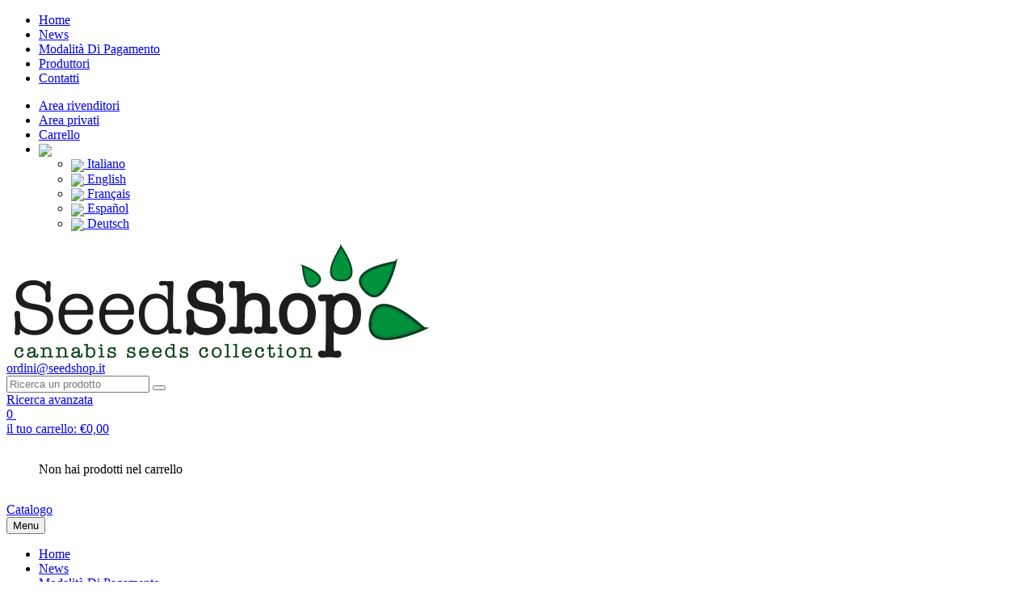

--- FILE ---
content_type: text/html; charset=UTF-8
request_url: https://www.seedshop.it/dutch-passion-critical-orange-punch-fem-100-semi.html
body_size: 27289
content:
    <!DOCTYPE html>
    <html lang="it">
    <head>
        <!-- Meta -->
        <meta charset="utf-8">
        <meta http-equiv="Content-Type" content="text/html; charset=UTF-8">
        <!--<meta name="viewport" content="width=device-width, initial-scale=1.0, user-scalable=no">-->
        <!--		<meta name="viewport" content="width=device-width, initial-scale=1, maximum-scale=1, minimum-scale=1, width=device-width, height=device-height,target-densitydpi=medium-dpi, user-scalable=0" />-->
        <meta name="viewport"
              content="width=device-width, initial-scale=1, maximum-scale=1, minimum-scale=1, width=device-width, height=device-height, user-scalable=0"/>

        
        <title>DUTCH PASSION - CRITICAL ORANGE PUNCH FEM | 100 SEMI, Semi da collezione marijuana</title>
<meta name="keywords" content="DUTCH PASSION - CRITICAL ORANGE PUNCH FEM | 100 SEMI, Dutch passion, dinafem, sweet seeds, buddha seeds, seed salad, barneys , dna genetics, reserva privada, sensi seeds, delicius, world of seeds, smasara, seeds of life, hempatia, green house, grass o matica" />
<meta name="description" content="DUTCH PASSION - CRITICAL ORANGE PUNCH FEM | 100 SEMI, Vendita al dettagli di semi di marijuana a scopo collezionistico. Più di 700 genetiche sempre disponibili a prezzi da grossista." />
<meta name="author" content="Axterisko Informatica snc">
<meta name="google-site-verification" content="d-JwfZaqmR7sE0ARaWy4pSiTIE1IOrkS2GKxeeaA4cU" />
<meta name="google-site-verification" content="KkQnBMnEaUn37ZPYs53oH4Sub7iAUfS8KoFBFJDSmVc" />
<meta name="robots" content="all">
 <link rel="canonical" href="https://www.seedshop.it/dutch-passion-critical-orange-punch-fem-100-semi.html"> <base href="https://www.seedshop.it/" />

<meta property="og:title" content="DUTCH PASSION - CRITICAL ORANGE PUNCH FEM | 100 SEMI, Semi da collezione marijuana" />
<meta property="og:description" content="DUTCH PASSION - CRITICAL ORANGE PUNCH FEM | 100 SEMI, Vendita al dettagli di semi di marijuana a scopo collezionistico. Più di 700 genetiche sempre disponibili a prezzi da grossista." />


        <!-- Bootstrap Core CSS -->
        <link rel="stylesheet"
              href="https://www.indoorline.com/assets/css/bootstrap_3.4.1.min.css">
        <link rel="stylesheet" href="https://www.indoorline.com/assets/vendor/fancybox/jquery.fancybox.min.css">
        <link rel="stylesheet" href="https://www.indoorline.com/assets/vendor/cookieconsent/dist/cookieconsent.css">
        <link rel="stylesheet" href="https://www.indoorline.com/assets/css/bootstrap_3.3.5.min.css" />
<link rel="stylesheet" href="https://www.indoorline.com/assets/css/jquery-ui.min.css" type="text/css" media="all" />

<link rel="stylesheet" href="https://www.indoorline.com/assets/css/jquery.mCustomScrollbar.min.css" type="text/css" media="all" />
<link type="text/css" rel="stylesheet" href="https://www.indoorline.com/assets/css/bootstrap-notify.min.css" />
<link type="text/css" rel="stylesheet" href="https://www.indoorline.com/assets/css/bootstrap-select.min.css" />
<link rel="stylesheet" href="https://www.indoorline.com/assets/css/font-awesome_4.5.0.min.css">
<link rel="stylesheet" href="https://www.indoorline.com/assets/css/bootstrap-dialog.min.css" />
<link href="https://www.indoorline.com/core/css/jquery/ui/smoothness/jquery-ui.min.css" type="text/css" rel="stylesheet" />
<link href="https://www.indoorline.com/core/js/script/quickZoom/quickZoom.css" type="text/css" rel="stylesheet" />
<link rel="stylesheet" href="https://www.indoorline.com/core/css/jquery/jquery-ui-bootstrap/jquery.ui.theme.css" type="text/css" media="all" />
<link rel="stylesheet" href="https://www.indoorline.com/inc/ecommerce/css/style.css?v=2.0" type="text/css" media="all" />
<link rel="stylesheet" href="https://www.indoorline.com/assets/css/select2.min.css">


        <!-- Customizable CSS -->
        <link rel="stylesheet"
              href="https://www.indoorline.com/assets/css/style.css?v=1.0.62">
        <link rel="stylesheet"
              href="https://www.indoorline.com/assets/css/colors/default.css?v=1.0.62">

                                    <link rel="stylesheet"
                      href="https://www.indoorline.com/app/media/vetrine/7/css/custom.css?v=1.0.62-1733350314"
                      type="text/css" media="all"/>
                    

        <link rel="stylesheet" href="https://www.indoorline.com/assets/css/owl.carousel.css">
        <link rel="stylesheet" href="https://www.indoorline.com/assets/css/owl.transitions.css">
        <link rel="stylesheet" href="https://www.indoorline.com/assets/css/animate.min.css">

        <!-- Fonts -->
        <link href='//fonts.googleapis.com/css?family=Open+Sans:300,400,600,700,800' rel='stylesheet' type='text/css'>

        <!-- Icons/Glyphs -->
        <link href="https://www.indoorline.com/assets/css/font-awesome_4.7.0.min.css" rel="stylesheet">
        <style type="text/css">
                    </style>
        <!-- Favicon -->
                <!-- HTML5 elements and media queries Support for IE8 : HTML5 shim and Respond.js -->
        <!--[if lt IE 9]>
        <script src="https://www.indoorline.com/assets/js/html5shiv.js"></script>
        <script src="https://www.indoorline.com/assets/js/respond.min.js"></script>
        <![endif]-->

        <script async src="https://www.googletagmanager.com/gtag/js?id=UA-49129355-1"></script>
<script type="text/plain" data-cookiecategory="analytics">
    window.dataLayer = window.dataLayer || [];
    function gtag(){dataLayer.push(arguments);}
    gtag('js', new Date());

    gtag('config', 'UA-49129355-1');
</script>
            </head>
<body class="vetrina-7">

        <div class="wrapper">

    <!-- ============================================================= TOP NAVIGATION ============================================================= -->
    <nav class="top-bar animate-dropdown">
        <div class="container">
            <div class="col-xs-12 col-sm-6 no-margin hidden-xs">
                <ul class="">
        <li  class=" "><a href="https://www.seedshop.it/index.php" id="home-0" class="" data-toggle="">Home</a>
                    </li>
                <li  class=" "><a href="https://www.seedshop.it/news.php" id="news-1" class="" data-toggle="">News</a>
                    </li>
                <li  class=" "><a href="https://www.seedshop.it/modalità-pagamento.php" id="modalita-di-pagamento-2" class="" data-toggle="">Modalità Di Pagamento</a>
                    </li>
                <li  class=" "><a href="https://www.seedshop.it/produttori.php" id="produttori-3" class="" data-toggle="">Produttori</a>
                    </li>
                <li  class=" "><a href="https://www.seedshop.it/contatti.php" id="contatti-4" class="" data-toggle="">Contatti</a>
                    </li>
            </ul>            </div>
            <!-- /.col -->

            <div class="col-xs-12 col-sm-6 no-margin user-menu">
                <ul class="right">
                                                                                                                <li><a href="#" class="openlogin" rel="partners">Area rivenditori</a></li>
                                                                                                    <li><a href="#" class="openlogin" rel="consumers">Area privati</a></li>
                                                                                                                                <li><a href="#" class="opencart">Carrello</a></li>
                                            <li class="dropdown">
                            <a href="javascript:void(0)" class="dropdown-toggle" data-toggle="dropdown" role="button" aria-haspopup="true" aria-expanded="false"><img src="https://www.seedshop.it/core/css/images/flags/it.png" style="vertical-align:middle" class="flag-icon"/></a>
                            <ul class="dropdown-menu">
                                                                    <li>
                                        <a href="https://www.seedshop.it/prodotto.php?pkey=dutch-passion-critical-orange-punch-fem-100-semi&language=it">
                                            <img src="https://www.seedshop.it/core/css/images/flags/it.png" style="vertical-align:middle" class="flag-icon"/> Italiano                                        </a>
                                    </li>
                                                                    <li>
                                        <a href="https://www.seedshop.it/prodotto.php?pkey=dutch-passion-critical-orange-punch-fem-100-semi&language=en">
                                            <img src="https://www.seedshop.it/core/css/images/flags/en.png" style="vertical-align:middle" class="flag-icon"/> English                                        </a>
                                    </li>
                                                                    <li>
                                        <a href="https://www.seedshop.it/prodotto.php?pkey=dutch-passion-critical-orange-punch-fem-100-semi&language=fr">
                                            <img src="https://www.seedshop.it/core/css/images/flags/fr.png" style="vertical-align:middle" class="flag-icon"/> Français                                        </a>
                                    </li>
                                                                    <li>
                                        <a href="https://www.seedshop.it/prodotto.php?pkey=dutch-passion-critical-orange-punch-fem-100-semi&language=es">
                                            <img src="https://www.seedshop.it/core/css/images/flags/es.png" style="vertical-align:middle" class="flag-icon"/> Español                                        </a>
                                    </li>
                                                                    <li>
                                        <a href="https://www.seedshop.it/prodotto.php?pkey=dutch-passion-critical-orange-punch-fem-100-semi&language=de">
                                            <img src="https://www.seedshop.it/core/css/images/flags/de.png" style="vertical-align:middle" class="flag-icon"/> Deutsch                                        </a>
                                    </li>
                                                            </ul>
                        </li>
                                    </ul>
            </div>
            <!-- /.col -->
        </div>
        <!-- /.container -->
    </nav>
    <!-- /.top-bar -->
<!-- ============================================================= TOP NAVIGATION : END ============================================================= -->
    <!-- ============================================================= HEADER ============================================================= -->
<header>
	<div class="container no-padding">
        		<div class="col-xs-12 col-sm-12 col-md-3 logo-holder">
			<!-- ============================================================= LOGO ============================================================= -->
<div class="logo">
	<a title="SeedShop" href="https://www.seedshop.it"><img style="height: auto;" src="https://www.seedshop.it/app/media/vetrine/7/uploads/seedshop_logo_main.jpg" width="534" height="141" border="0" /></a></div><!-- /.logo -->
<!-- ============================================================= LOGO : END ============================================================= -->
		</div><!-- /.logo-holder -->

		<div class="col-xs-12 col-sm-12 col-md-6 top-search-holder no-margin">
			<div class="contact-row">
      <div class="contact inline"> <a href="mailto:ordini@seedshop.it"><i class="fa fa-envelope"></i> ordini@<span class="le-color">seedshop.it</span></a> </div>
    </div>
<!-- /.contact-row -->
<!-- ============================================================= SEARCH AREA ============================================================= -->
<div class="search-area  no-category">
        <form action="https://www.seedshop.it/catalogo/" enctype="multipart/form-data" method="GET" id="frmfiltro">
        <!--<input type="hidden" name="filename" value="index.php" />-->
        <div class="control-group">
            <input class="search-field" name="ricerca" placeholder="Ricerca un prodotto" value="" autocomplete="off" />
                        <button type="submit" class="search-button" ></button>
        </div>
        <!--<input type="hidden" name="ricerca-avanzata" value="0" />-->
    </form>
</div>
<div class="advanced-search-holder">
    <div class="advanced-search "> <a href="#modal-advanced-search" data-toggle="modal"><i class="fa fa-search"></i> Ricerca avanzata </a> </div>
</div>

<!-- ============================================================= SEARCH AREA : END ============================================================= -->
		</div><!-- /.top-search-holder -->


		<div class="col-xs-12 col-sm-12 col-md-3 top-cart-row no-margin hidden-xs">
			<div class="top-cart-row-container">

    <!-- ============================================================= SHOPPING CART DROPDOWN ============================================================= -->
        <div class="top-cart-holder dropdown animate-dropdown">

        <div class="basket  cartsummary">

            <a class="dropdown-toggle opencart" data-toggle="dropdown" href="#">
                <div class="basket-item-count">
                    <span class="count">0</span>
                    <img src="assets/images/icon-cart.png" alt="" />
                </div>

                <div class="total-price-basket">
                    <span class="lbl">il tuo carrello:</span>
                    <span class="total-price">
                        <span class="sign">€</span><span class="value">0,00</span>
                    </span>
                </div>
            </a>
			<div  class="dropdown-menu"  style="">
            <ul style="max-height:300px; overflow:auto;">
            					                <p class="text-center">Non hai prodotti nel carrello</p>
                            </div>
        </div>



    </div><!-- /.top-cart-holder -->
    </div><!-- /.top-cart-row-container -->
<!-- ============================================================= SHOPPING CART DROPDOWN : END ============================================================= -->
		</div><!-- /.top-cart-row -->
                <div class="col-xs-12 col-sm-12 visible-sm visible-xs">
        	            <a href="#catalogueModal" data-toggle="modal" class="btn btn-primary btn-block btn-catalogue">
            	Catalogo <i class="fa fa-bars pull-right"></i>
            </a>
                    </div>

        <div class="navbar col-xs-12 col-sm-12 visible-sm visible-xs">
        	<button class="btn btn-default btn-block btn-menu" data-toggle="collapse" data-target="#navbar" aria-expanded="false" aria-controls="navbar">
                Menu <i class="fa fa-bars pull-right"></i>
            </button>
            <div id="navbar" class="collapse navbar-collapse navbar-xs">
                <ul class="nav navbar-nav">
        <li  class=" "><a href="https://www.seedshop.it/index.php" id="home-0" class="" data-toggle="">Home</a>
                    </li>
                <li  class=" "><a href="https://www.seedshop.it/news.php" id="news-1" class="" data-toggle="">News</a>
                    </li>
                <li  class=" "><a href="https://www.seedshop.it/modalità-pagamento.php" id="modalita-di-pagamento-2" class="" data-toggle="">Modalità Di Pagamento</a>
                    </li>
                <li  class=" "><a href="https://www.seedshop.it/produttori.php" id="produttori-3" class="" data-toggle="">Produttori</a>
                    </li>
                <li  class=" "><a href="https://www.seedshop.it/contatti.php" id="contatti-4" class="" data-toggle="">Contatti</a>
                    </li>
            </ul>            </div>


        </div>
	</div><!-- /.container -->

</header>
<div class="modal fade" id="catalogueModal" tabindex="-1" role="dialog" data-backdrop="static">
  <div class="modal-dialog" role="document">
    <div class="modal-content">
      <div class="modal-body">
        <button type="button" class="close" data-dismiss="modal" aria-label="Close"><span aria-hidden="true">&times;</span></button>
        <!-- ============================================================= LOGO ============================================================= -->
<div class="logo">
	<a title="SeedShop" href="https://www.seedshop.it"><img style="height: auto;" src="https://www.seedshop.it/app/media/vetrine/7/uploads/seedshop_logo_main.jpg" width="534" height="141" border="0" /></a></div><!-- /.logo -->
<!-- ============================================================= LOGO : END ============================================================= -->
        <div class="sidemenu-holder">
		

<div class="side-menu animate-dropdown">
    <a class="head collapsed" data-toggle="collapse" href="#mobile_CategoriesCollapse" style="width: 100%; display: block;">
        <div><i class="fa fa-list"></i> Tutte le categorie</div><i class="fa fa-chevron-right"></i>
    </a>
    <div class="collapse " id="mobile_CategoriesCollapse">
        <div id="accordion_mobile_270" role="tablist" aria-multiselectable="true">
                      <div class="">
                        <div class="" role="tab" id="heading_mobile_270">
                            <div class=""><div class='side-menu-item side-menu-item-level_0'>
            <a href='https://www.seedshop.it/semi-da-collezione/c270/'>SEMI DA COLLEZIONE</a>
            <i class=' fa fa-chevron-right collapsed' role='button' data-toggle='collapse' data-parent='#accordion_mobile_270' href='#collapse_mobile_270' aria-expanded='true' aria-controls='collapse_mobile_270'></i>
        </div></div>
                        </div>
                        <div id="collapse_mobile_270" class="panel-collapse collapse" role="tabpanel" aria-labelledby="heading_mobile_270">
                          <div class="panel-body"><div id="accordion_mobile_273" role="tablist" aria-multiselectable="true">
                      <div class="">
                        <div class="" role="tab" id="heading_mobile_273">
                            <div class=""><div class='side-menu-item side-menu-item-level_1'>
            <a href='https://www.seedshop.it/autofiorenti-femminilizzati/c273/'>AUTOFIORENTI FEMMINILIZZATI</a>
            <i class=' fa fa-chevron-right collapsed' role='button' data-toggle='collapse' data-parent='#accordion_mobile_273' href='#collapse_mobile_273' aria-expanded='true' aria-controls='collapse_mobile_273'></i>
        </div></div>
                        </div>
                        <div id="collapse_mobile_273" class="panel-collapse collapse" role="tabpanel" aria-labelledby="heading_mobile_273">
                          <div class="panel-body"><div class='side-menu-item side-menu-item-level_2'>
            <a href='https://www.seedshop.it/1-seme-autofiorente/c349/'>1 SEME AUTOFIORENTE</a>
            <i class='hidden fa fa-chevron-right collapsed' role='button' data-toggle='collapse' data-parent='#accordion_mobile_349' href='#collapse_mobile_349' aria-expanded='true' aria-controls='collapse_mobile_349'></i>
        </div><div class='side-menu-item side-menu-item-level_2'>
            <a href='https://www.seedshop.it/10-semi-autofiorenti/c359/'>10 SEMI AUTOFIORENTI</a>
            <i class='hidden fa fa-chevron-right collapsed' role='button' data-toggle='collapse' data-parent='#accordion_mobile_359' href='#collapse_mobile_359' aria-expanded='true' aria-controls='collapse_mobile_359'></i>
        </div><div class='side-menu-item side-menu-item-level_2'>
            <a href='https://www.seedshop.it/100-semi-autofiorenti/c398/'>100 SEMI AUTOFIORENTI</a>
            <i class='hidden fa fa-chevron-right collapsed' role='button' data-toggle='collapse' data-parent='#accordion_mobile_398' href='#collapse_mobile_398' aria-expanded='true' aria-controls='collapse_mobile_398'></i>
        </div><div class='side-menu-item side-menu-item-level_2'>
            <a href='https://www.seedshop.it/2-semi-autofiorenti/c444/'>2 SEMI AUTOFIORENTI</a>
            <i class='hidden fa fa-chevron-right collapsed' role='button' data-toggle='collapse' data-parent='#accordion_mobile_444' href='#collapse_mobile_444' aria-expanded='true' aria-controls='collapse_mobile_444'></i>
        </div><div class='side-menu-item side-menu-item-level_2'>
            <a href='https://www.seedshop.it/25-semi-autofiorenti/c354/'>25 SEMI AUTOFIORENTI</a>
            <i class='hidden fa fa-chevron-right collapsed' role='button' data-toggle='collapse' data-parent='#accordion_mobile_354' href='#collapse_mobile_354' aria-expanded='true' aria-controls='collapse_mobile_354'></i>
        </div><div class='side-menu-item side-menu-item-level_2'>
            <a href='https://www.seedshop.it/3-semi-autofiorenti/c275/'>3 SEMI AUTOFIORENTI</a>
            <i class='hidden fa fa-chevron-right collapsed' role='button' data-toggle='collapse' data-parent='#accordion_mobile_275' href='#collapse_mobile_275' aria-expanded='true' aria-controls='collapse_mobile_275'></i>
        </div><div class='side-menu-item side-menu-item-level_2'>
            <a href='https://www.seedshop.it/4-semi-autofiorenti/c445/'>4 SEMI AUTOFIORENTI</a>
            <i class='hidden fa fa-chevron-right collapsed' role='button' data-toggle='collapse' data-parent='#accordion_mobile_445' href='#collapse_mobile_445' aria-expanded='true' aria-controls='collapse_mobile_445'></i>
        </div><div class='side-menu-item side-menu-item-level_2'>
            <a href='https://www.seedshop.it/5-semi-autofiorenti/c274/'>5 SEMI AUTOFIORENTI</a>
            <i class='hidden fa fa-chevron-right collapsed' role='button' data-toggle='collapse' data-parent='#accordion_mobile_274' href='#collapse_mobile_274' aria-expanded='true' aria-controls='collapse_mobile_274'></i>
        </div><div class='side-menu-item side-menu-item-level_2'>
            <a href='https://www.seedshop.it/50-semi-autofiorenti/c399/'>50 SEMI AUTOFIORENTI</a>
            <i class='hidden fa fa-chevron-right collapsed' role='button' data-toggle='collapse' data-parent='#accordion_mobile_399' href='#collapse_mobile_399' aria-expanded='true' aria-controls='collapse_mobile_399'></i>
        </div><div class='side-menu-item side-menu-item-level_2'>
            <a href='https://www.seedshop.it/6-semi-autofiorenti/c343/'>6 SEMI AUTOFIORENTI</a>
            <i class='hidden fa fa-chevron-right collapsed' role='button' data-toggle='collapse' data-parent='#accordion_mobile_343' href='#collapse_mobile_343' aria-expanded='true' aria-controls='collapse_mobile_343'></i>
        </div><div class='side-menu-item side-menu-item-level_2'>
            <a href='https://www.seedshop.it/7-semi-autofiorenti/c276/'>7 SEMI AUTOFIORENTI</a>
            <i class='hidden fa fa-chevron-right collapsed' role='button' data-toggle='collapse' data-parent='#accordion_mobile_276' href='#collapse_mobile_276' aria-expanded='true' aria-controls='collapse_mobile_276'></i>
        </div><div class='side-menu-item side-menu-item-level_2'>
            <a href='https://www.seedshop.it/8-semi-autofiorenti/c446/'>8 SEMI AUTOFIORENTI</a>
            <i class='hidden fa fa-chevron-right collapsed' role='button' data-toggle='collapse' data-parent='#accordion_mobile_446' href='#collapse_mobile_446' aria-expanded='true' aria-controls='collapse_mobile_446'></i>
        </div></div>
                        </div>
                      </div>
                    </div><div class='side-menu-item side-menu-item-level_1'>
            <a href='https://www.seedshop.it/blister/c360/'>BLISTER</a>
            <i class='hidden fa fa-chevron-right collapsed' role='button' data-toggle='collapse' data-parent='#accordion_mobile_360' href='#collapse_mobile_360' aria-expanded='true' aria-controls='collapse_mobile_360'></i>
        </div><div class='side-menu-item side-menu-item-level_1'>
            <a href='https://www.seedshop.it/cbd-cbg-rich-strain/c361/'>CBD-CBG RICH STRAIN</a>
            <i class='hidden fa fa-chevron-right collapsed' role='button' data-toggle='collapse' data-parent='#accordion_mobile_361' href='#collapse_mobile_361' aria-expanded='true' aria-controls='collapse_mobile_361'></i>
        </div><div id="accordion_mobile_272" role="tablist" aria-multiselectable="true">
                      <div class="">
                        <div class="" role="tab" id="heading_mobile_272">
                            <div class=""><div class='side-menu-item side-menu-item-level_1'>
            <a href='https://www.seedshop.it/femminilizzati/c272/'>FEMMINILIZZATI</a>
            <i class=' fa fa-chevron-right collapsed' role='button' data-toggle='collapse' data-parent='#accordion_mobile_272' href='#collapse_mobile_272' aria-expanded='true' aria-controls='collapse_mobile_272'></i>
        </div></div>
                        </div>
                        <div id="collapse_mobile_272" class="panel-collapse collapse" role="tabpanel" aria-labelledby="heading_mobile_272">
                          <div class="panel-body"><div class='side-menu-item side-menu-item-level_2'>
            <a href='https://www.seedshop.it/1-seme-femminilizzato/c370/'>1 SEME FEMMINILIZZATO</a>
            <i class='hidden fa fa-chevron-right collapsed' role='button' data-toggle='collapse' data-parent='#accordion_mobile_370' href='#collapse_mobile_370' aria-expanded='true' aria-controls='collapse_mobile_370'></i>
        </div><div class='side-menu-item side-menu-item-level_2'>
            <a href='https://www.seedshop.it/10-semi-femminilizzati/c285/'>10 SEMI FEMMINILIZZATI</a>
            <i class='hidden fa fa-chevron-right collapsed' role='button' data-toggle='collapse' data-parent='#accordion_mobile_285' href='#collapse_mobile_285' aria-expanded='true' aria-controls='collapse_mobile_285'></i>
        </div><div class='side-menu-item side-menu-item-level_2'>
            <a href='https://www.seedshop.it/100-semi-femminilizzati/c397/'>100 SEMI FEMMINILIZZATI</a>
            <i class='hidden fa fa-chevron-right collapsed' role='button' data-toggle='collapse' data-parent='#accordion_mobile_397' href='#collapse_mobile_397' aria-expanded='true' aria-controls='collapse_mobile_397'></i>
        </div><div class='side-menu-item side-menu-item-level_2'>
            <a href='https://www.seedshop.it/15-semi-femminilizzati/c407/'>15 SEMI FEMMINILIZZATI</a>
            <i class='hidden fa fa-chevron-right collapsed' role='button' data-toggle='collapse' data-parent='#accordion_mobile_407' href='#collapse_mobile_407' aria-expanded='true' aria-controls='collapse_mobile_407'></i>
        </div><div class='side-menu-item side-menu-item-level_2'>
            <a href='https://www.seedshop.it/2-semi-femminilizzati/c447/'>2 SEMI FEMMINILIZZATI</a>
            <i class='hidden fa fa-chevron-right collapsed' role='button' data-toggle='collapse' data-parent='#accordion_mobile_447' href='#collapse_mobile_447' aria-expanded='true' aria-controls='collapse_mobile_447'></i>
        </div><div class='side-menu-item side-menu-item-level_2'>
            <a href='https://www.seedshop.it/25-semi-femminilizzati/c338/'>25 SEMI FEMMINILIZZATI</a>
            <i class='hidden fa fa-chevron-right collapsed' role='button' data-toggle='collapse' data-parent='#accordion_mobile_338' href='#collapse_mobile_338' aria-expanded='true' aria-controls='collapse_mobile_338'></i>
        </div><div class='side-menu-item side-menu-item-level_2'>
            <a href='https://www.seedshop.it/3-semi-femminilizzati/c277/'>3 SEMI FEMMINILIZZATI</a>
            <i class='hidden fa fa-chevron-right collapsed' role='button' data-toggle='collapse' data-parent='#accordion_mobile_277' href='#collapse_mobile_277' aria-expanded='true' aria-controls='collapse_mobile_277'></i>
        </div><div class='side-menu-item side-menu-item-level_2'>
            <a href='https://www.seedshop.it/4-semi-femminilizzati/c415/'>4 SEMI FEMMINILIZZATI</a>
            <i class='hidden fa fa-chevron-right collapsed' role='button' data-toggle='collapse' data-parent='#accordion_mobile_415' href='#collapse_mobile_415' aria-expanded='true' aria-controls='collapse_mobile_415'></i>
        </div><div class='side-menu-item side-menu-item-level_2'>
            <a href='https://www.seedshop.it/5-semi-femminilizzati/c278/'>5 SEMI FEMMINILIZZATI</a>
            <i class='hidden fa fa-chevron-right collapsed' role='button' data-toggle='collapse' data-parent='#accordion_mobile_278' href='#collapse_mobile_278' aria-expanded='true' aria-controls='collapse_mobile_278'></i>
        </div><div class='side-menu-item side-menu-item-level_2'>
            <a href='https://www.seedshop.it/50-semi-femminilizzati/c529/'>50 SEMI FEMMINILIZZATI</a>
            <i class='hidden fa fa-chevron-right collapsed' role='button' data-toggle='collapse' data-parent='#accordion_mobile_529' href='#collapse_mobile_529' aria-expanded='true' aria-controls='collapse_mobile_529'></i>
        </div><div class='side-menu-item side-menu-item-level_2'>
            <a href='https://www.seedshop.it/6-semi-femminilizzati/c325/'>6 SEMI FEMMINILIZZATI</a>
            <i class='hidden fa fa-chevron-right collapsed' role='button' data-toggle='collapse' data-parent='#accordion_mobile_325' href='#collapse_mobile_325' aria-expanded='true' aria-controls='collapse_mobile_325'></i>
        </div><div class='side-menu-item side-menu-item-level_2'>
            <a href='https://www.seedshop.it/7-semi-femminilizzati/c374/'>7 SEMI FEMMINILIZZATI</a>
            <i class='hidden fa fa-chevron-right collapsed' role='button' data-toggle='collapse' data-parent='#accordion_mobile_374' href='#collapse_mobile_374' aria-expanded='true' aria-controls='collapse_mobile_374'></i>
        </div><div class='side-menu-item side-menu-item-level_2'>
            <a href='https://www.seedshop.it/8-semi-femminilizzati/c416/'>8 SEMI FEMMINILIZZATI</a>
            <i class='hidden fa fa-chevron-right collapsed' role='button' data-toggle='collapse' data-parent='#accordion_mobile_416' href='#collapse_mobile_416' aria-expanded='true' aria-controls='collapse_mobile_416'></i>
        </div><div class='side-menu-item side-menu-item-level_2'>
            <a href='https://www.seedshop.it/9-semi-femminilizzati/c465/'>9 SEMI FEMMINILIZZATI</a>
            <i class='hidden fa fa-chevron-right collapsed' role='button' data-toggle='collapse' data-parent='#accordion_mobile_465' href='#collapse_mobile_465' aria-expanded='true' aria-controls='collapse_mobile_465'></i>
        </div><div class='side-menu-item side-menu-item-level_2'>
            <a href='https://www.seedshop.it/fast-version-femminilizzati/c357/'>FAST VERSION FEMMINILIZZATI</a>
            <i class='hidden fa fa-chevron-right collapsed' role='button' data-toggle='collapse' data-parent='#accordion_mobile_357' href='#collapse_mobile_357' aria-expanded='true' aria-controls='collapse_mobile_357'></i>
        </div></div>
                        </div>
                      </div>
                    </div><div class='side-menu-item side-menu-item-level_1'>
            <a href='https://www.seedshop.it/regolari/c271/'>REGOLARI</a>
            <i class='hidden fa fa-chevron-right collapsed' role='button' data-toggle='collapse' data-parent='#accordion_mobile_271' href='#collapse_mobile_271' aria-expanded='true' aria-controls='collapse_mobile_271'></i>
        </div><div class='side-menu-item side-menu-item-level_1'>
            <a href='https://www.seedshop.it/special-edition-associations-packs/c430/'>SPECIAL EDITION ASSOCIATIONS PACKS</a>
            <i class='hidden fa fa-chevron-right collapsed' role='button' data-toggle='collapse' data-parent='#accordion_mobile_430' href='#collapse_mobile_430' aria-expanded='true' aria-controls='collapse_mobile_430'></i>
        </div></div>
                        </div>
                      </div>
                    </div><div class='side-menu-item side-menu-item-level_0'>
            <a href='https://www.seedshop.it/semi-di-canapa-certificati-ce/c471/'>SEMI DI CANAPA CERTIFICATI CE</a>
            <i class='hidden fa fa-chevron-right collapsed' role='button' data-toggle='collapse' data-parent='#accordion_mobile_471' href='#collapse_mobile_471' aria-expanded='true' aria-controls='collapse_mobile_471'></i>
        </div>    </div>
</div>



<!-- ================================== TOP NAVIGATION ================================== -->
<!-- ================================== TOP NAVIGATION : END ================================== -->
<div class="space30"></div>
        </div>
      </div>
    </div><!-- /.modal-content -->
  </div><!-- /.modal-dialog -->
</div><!-- /.modal -->
<!-- ============================================================= HEADER : END ============================================================= -->


        <!-- STRUCTURED DATA -->
        <script type="application/ld+json">
            {
                "@context": "http://schema.org",
                "@type": "Product",
                "name": "DUTCH PASSION - CRITICAL ORANGE PUNCH FEM | 100 SEMI",
                "releaseDate": "01-01-1970",
                "weight": "0",
                "depth": "",
                "height": "",
                "description": "Questa è una varietà fotoperiodica femminizzata ed la prima varietà di Dutch Passion che si basa sulle genetiche eccellenti della Kritikal Bilbo spagnola. Il lavoro di breeding è iniziato con...",
                "offers": {
                    "@type": "Offer",
                    "price": "379",
                    "priceCurrency": "EUR",
                    "availability": "http://schema.org/InStock",
                    "priceValidUntil": "31-12-2026",
                    "url": "https://www.seedshop.it/dutch-passion-critical-orange-punch-fem-100-semi.html"
                },
                "url": "https://www.seedshop.it/dutch-passion-critical-orange-punch-fem-100-semi.html",
                "image": "https://www.indoorline.com/app/media/uploads/media/12969/DP_Critical-Orange-Punch-Dutch-Passion-Seed-company_plant.jpg",
                "sku": "DP1001002",
                "brand": {
                  "@type": "Brand",
                  "name": "DUTCH PASSION"
                }
            }
        </script>
    <div id="top-mega-nav">
    <div class="container">
        <nav>
            <ul class="inline">
                                <li class="dropdown le-dropdown hidden">
                    <a href="#" class="dropdown-toggle" data-toggle="dropdown">
                        <i class="fa fa-list"></i> naviga per categorie                    </a>
                    <ul class="dropdown-menu">
                                                <li><a  href="https://www.seedshop.it/semi-da-collezione/c270/" title="SEMI DA COLLEZIONE">SEMI DA COLLEZIONE</a></li>
                                                <li><a  href="https://www.seedshop.it/semi-di-canapa-certificati-ce/c471/" title="SEMI DI CANAPA CERTIFICATI CE">SEMI DI CANAPA CERTIFICATI CE</a></li>
                                            </ul>
                </li>
                                <li class="breadcrumb-nav-holder">
                    <ul>
                        <li class="breadcrumb-item">
                            <a href="">Home</a>
                        </li>

						                          <li class="breadcrumb-item">
                                                     <a href="https://www.seedshop.it/catalogo/">Catalogo</a>
                        </li>
                        
                                                                           
                                                 <li class="breadcrumb-item current">
                                                     <a href="https://www.seedshop.it/prodotto.php?pkey=dutch-passion-critical-orange-punch-fem-100-semi">DUTCH PASSION - CRITICAL ORANGE PUNCH FEM | 100 SEMI</a>
                        </li>
                                                                                                                        
                    </ul>
                </li><!-- /.breadcrumb-nav-holder -->
            </ul>
        </nav>
    </div><!-- /.container -->
</div><!-- /#top-mega-nav -->

    <div id="body-holder" class="sidebar-page">
        <div class="container">
            <div class="col-xs-12 col-sm-3 hidden-sm hidden-xs no-margin sidebar narrow">
                                <a href="https://www.seedshop.it/prodotti.php?inofferta=1" style="width: 100%">
                    <button class="btn btn-lg blue" style="width: 100%">In offerta</button>
                </a>
                <div class="space30"></div>
                <!-- ========================================= PRODUCT FILTER ========================================= -->
<a href="javascript:;" data-toggle="modal" data-target="#modal-advanced-search" class="btn le-button btn-lg btn-block hidden" style="padding: 17px; font-size: 16px;"><i class="fa fa-search"></i> Ricerca avanzata</a>
<div class="space30"></div>
                <div class="sidemenu-holder">
                    

<div class="side-menu animate-dropdown">
    <a class="head collapsed" data-toggle="collapse" href="#CategoriesCollapse" style="width: 100%; display: block;">
        <div><i class="fa fa-list"></i> Tutte le categorie</div><i class="fa fa-chevron-right"></i>
    </a>
    <div class="collapse " id="CategoriesCollapse">
        <div id="accordion_270" role="tablist" aria-multiselectable="true">
                      <div class="">
                        <div class="" role="tab" id="heading_270">
                            <div class=""><div class='side-menu-item side-menu-item-level_0'>
            <a href='https://www.seedshop.it/semi-da-collezione/c270/'>SEMI DA COLLEZIONE</a>
            <i class=' fa fa-chevron-right collapsed' role='button' data-toggle='collapse' data-parent='#accordion_270' href='#collapse_270' aria-expanded='true' aria-controls='collapse_270'></i>
        </div></div>
                        </div>
                        <div id="collapse_270" class="panel-collapse collapse" role="tabpanel" aria-labelledby="heading_270">
                          <div class="panel-body"><div id="accordion_273" role="tablist" aria-multiselectable="true">
                      <div class="">
                        <div class="" role="tab" id="heading_273">
                            <div class=""><div class='side-menu-item side-menu-item-level_1'>
            <a href='https://www.seedshop.it/autofiorenti-femminilizzati/c273/'>AUTOFIORENTI FEMMINILIZZATI</a>
            <i class=' fa fa-chevron-right collapsed' role='button' data-toggle='collapse' data-parent='#accordion_273' href='#collapse_273' aria-expanded='true' aria-controls='collapse_273'></i>
        </div></div>
                        </div>
                        <div id="collapse_273" class="panel-collapse collapse" role="tabpanel" aria-labelledby="heading_273">
                          <div class="panel-body"><div class='side-menu-item side-menu-item-level_2'>
            <a href='https://www.seedshop.it/1-seme-autofiorente/c349/'>1 SEME AUTOFIORENTE</a>
            <i class='hidden fa fa-chevron-right collapsed' role='button' data-toggle='collapse' data-parent='#accordion_349' href='#collapse_349' aria-expanded='true' aria-controls='collapse_349'></i>
        </div><div class='side-menu-item side-menu-item-level_2'>
            <a href='https://www.seedshop.it/10-semi-autofiorenti/c359/'>10 SEMI AUTOFIORENTI</a>
            <i class='hidden fa fa-chevron-right collapsed' role='button' data-toggle='collapse' data-parent='#accordion_359' href='#collapse_359' aria-expanded='true' aria-controls='collapse_359'></i>
        </div><div class='side-menu-item side-menu-item-level_2'>
            <a href='https://www.seedshop.it/100-semi-autofiorenti/c398/'>100 SEMI AUTOFIORENTI</a>
            <i class='hidden fa fa-chevron-right collapsed' role='button' data-toggle='collapse' data-parent='#accordion_398' href='#collapse_398' aria-expanded='true' aria-controls='collapse_398'></i>
        </div><div class='side-menu-item side-menu-item-level_2'>
            <a href='https://www.seedshop.it/2-semi-autofiorenti/c444/'>2 SEMI AUTOFIORENTI</a>
            <i class='hidden fa fa-chevron-right collapsed' role='button' data-toggle='collapse' data-parent='#accordion_444' href='#collapse_444' aria-expanded='true' aria-controls='collapse_444'></i>
        </div><div class='side-menu-item side-menu-item-level_2'>
            <a href='https://www.seedshop.it/25-semi-autofiorenti/c354/'>25 SEMI AUTOFIORENTI</a>
            <i class='hidden fa fa-chevron-right collapsed' role='button' data-toggle='collapse' data-parent='#accordion_354' href='#collapse_354' aria-expanded='true' aria-controls='collapse_354'></i>
        </div><div class='side-menu-item side-menu-item-level_2'>
            <a href='https://www.seedshop.it/3-semi-autofiorenti/c275/'>3 SEMI AUTOFIORENTI</a>
            <i class='hidden fa fa-chevron-right collapsed' role='button' data-toggle='collapse' data-parent='#accordion_275' href='#collapse_275' aria-expanded='true' aria-controls='collapse_275'></i>
        </div><div class='side-menu-item side-menu-item-level_2'>
            <a href='https://www.seedshop.it/4-semi-autofiorenti/c445/'>4 SEMI AUTOFIORENTI</a>
            <i class='hidden fa fa-chevron-right collapsed' role='button' data-toggle='collapse' data-parent='#accordion_445' href='#collapse_445' aria-expanded='true' aria-controls='collapse_445'></i>
        </div><div class='side-menu-item side-menu-item-level_2'>
            <a href='https://www.seedshop.it/5-semi-autofiorenti/c274/'>5 SEMI AUTOFIORENTI</a>
            <i class='hidden fa fa-chevron-right collapsed' role='button' data-toggle='collapse' data-parent='#accordion_274' href='#collapse_274' aria-expanded='true' aria-controls='collapse_274'></i>
        </div><div class='side-menu-item side-menu-item-level_2'>
            <a href='https://www.seedshop.it/50-semi-autofiorenti/c399/'>50 SEMI AUTOFIORENTI</a>
            <i class='hidden fa fa-chevron-right collapsed' role='button' data-toggle='collapse' data-parent='#accordion_399' href='#collapse_399' aria-expanded='true' aria-controls='collapse_399'></i>
        </div><div class='side-menu-item side-menu-item-level_2'>
            <a href='https://www.seedshop.it/6-semi-autofiorenti/c343/'>6 SEMI AUTOFIORENTI</a>
            <i class='hidden fa fa-chevron-right collapsed' role='button' data-toggle='collapse' data-parent='#accordion_343' href='#collapse_343' aria-expanded='true' aria-controls='collapse_343'></i>
        </div><div class='side-menu-item side-menu-item-level_2'>
            <a href='https://www.seedshop.it/7-semi-autofiorenti/c276/'>7 SEMI AUTOFIORENTI</a>
            <i class='hidden fa fa-chevron-right collapsed' role='button' data-toggle='collapse' data-parent='#accordion_276' href='#collapse_276' aria-expanded='true' aria-controls='collapse_276'></i>
        </div><div class='side-menu-item side-menu-item-level_2'>
            <a href='https://www.seedshop.it/8-semi-autofiorenti/c446/'>8 SEMI AUTOFIORENTI</a>
            <i class='hidden fa fa-chevron-right collapsed' role='button' data-toggle='collapse' data-parent='#accordion_446' href='#collapse_446' aria-expanded='true' aria-controls='collapse_446'></i>
        </div></div>
                        </div>
                      </div>
                    </div><div class='side-menu-item side-menu-item-level_1'>
            <a href='https://www.seedshop.it/blister/c360/'>BLISTER</a>
            <i class='hidden fa fa-chevron-right collapsed' role='button' data-toggle='collapse' data-parent='#accordion_360' href='#collapse_360' aria-expanded='true' aria-controls='collapse_360'></i>
        </div><div class='side-menu-item side-menu-item-level_1'>
            <a href='https://www.seedshop.it/cbd-cbg-rich-strain/c361/'>CBD-CBG RICH STRAIN</a>
            <i class='hidden fa fa-chevron-right collapsed' role='button' data-toggle='collapse' data-parent='#accordion_361' href='#collapse_361' aria-expanded='true' aria-controls='collapse_361'></i>
        </div><div id="accordion_272" role="tablist" aria-multiselectable="true">
                      <div class="">
                        <div class="" role="tab" id="heading_272">
                            <div class=""><div class='side-menu-item side-menu-item-level_1'>
            <a href='https://www.seedshop.it/femminilizzati/c272/'>FEMMINILIZZATI</a>
            <i class=' fa fa-chevron-right collapsed' role='button' data-toggle='collapse' data-parent='#accordion_272' href='#collapse_272' aria-expanded='true' aria-controls='collapse_272'></i>
        </div></div>
                        </div>
                        <div id="collapse_272" class="panel-collapse collapse" role="tabpanel" aria-labelledby="heading_272">
                          <div class="panel-body"><div class='side-menu-item side-menu-item-level_2'>
            <a href='https://www.seedshop.it/1-seme-femminilizzato/c370/'>1 SEME FEMMINILIZZATO</a>
            <i class='hidden fa fa-chevron-right collapsed' role='button' data-toggle='collapse' data-parent='#accordion_370' href='#collapse_370' aria-expanded='true' aria-controls='collapse_370'></i>
        </div><div class='side-menu-item side-menu-item-level_2'>
            <a href='https://www.seedshop.it/10-semi-femminilizzati/c285/'>10 SEMI FEMMINILIZZATI</a>
            <i class='hidden fa fa-chevron-right collapsed' role='button' data-toggle='collapse' data-parent='#accordion_285' href='#collapse_285' aria-expanded='true' aria-controls='collapse_285'></i>
        </div><div class='side-menu-item side-menu-item-level_2'>
            <a href='https://www.seedshop.it/100-semi-femminilizzati/c397/'>100 SEMI FEMMINILIZZATI</a>
            <i class='hidden fa fa-chevron-right collapsed' role='button' data-toggle='collapse' data-parent='#accordion_397' href='#collapse_397' aria-expanded='true' aria-controls='collapse_397'></i>
        </div><div class='side-menu-item side-menu-item-level_2'>
            <a href='https://www.seedshop.it/15-semi-femminilizzati/c407/'>15 SEMI FEMMINILIZZATI</a>
            <i class='hidden fa fa-chevron-right collapsed' role='button' data-toggle='collapse' data-parent='#accordion_407' href='#collapse_407' aria-expanded='true' aria-controls='collapse_407'></i>
        </div><div class='side-menu-item side-menu-item-level_2'>
            <a href='https://www.seedshop.it/2-semi-femminilizzati/c447/'>2 SEMI FEMMINILIZZATI</a>
            <i class='hidden fa fa-chevron-right collapsed' role='button' data-toggle='collapse' data-parent='#accordion_447' href='#collapse_447' aria-expanded='true' aria-controls='collapse_447'></i>
        </div><div class='side-menu-item side-menu-item-level_2'>
            <a href='https://www.seedshop.it/25-semi-femminilizzati/c338/'>25 SEMI FEMMINILIZZATI</a>
            <i class='hidden fa fa-chevron-right collapsed' role='button' data-toggle='collapse' data-parent='#accordion_338' href='#collapse_338' aria-expanded='true' aria-controls='collapse_338'></i>
        </div><div class='side-menu-item side-menu-item-level_2'>
            <a href='https://www.seedshop.it/3-semi-femminilizzati/c277/'>3 SEMI FEMMINILIZZATI</a>
            <i class='hidden fa fa-chevron-right collapsed' role='button' data-toggle='collapse' data-parent='#accordion_277' href='#collapse_277' aria-expanded='true' aria-controls='collapse_277'></i>
        </div><div class='side-menu-item side-menu-item-level_2'>
            <a href='https://www.seedshop.it/4-semi-femminilizzati/c415/'>4 SEMI FEMMINILIZZATI</a>
            <i class='hidden fa fa-chevron-right collapsed' role='button' data-toggle='collapse' data-parent='#accordion_415' href='#collapse_415' aria-expanded='true' aria-controls='collapse_415'></i>
        </div><div class='side-menu-item side-menu-item-level_2'>
            <a href='https://www.seedshop.it/5-semi-femminilizzati/c278/'>5 SEMI FEMMINILIZZATI</a>
            <i class='hidden fa fa-chevron-right collapsed' role='button' data-toggle='collapse' data-parent='#accordion_278' href='#collapse_278' aria-expanded='true' aria-controls='collapse_278'></i>
        </div><div class='side-menu-item side-menu-item-level_2'>
            <a href='https://www.seedshop.it/50-semi-femminilizzati/c529/'>50 SEMI FEMMINILIZZATI</a>
            <i class='hidden fa fa-chevron-right collapsed' role='button' data-toggle='collapse' data-parent='#accordion_529' href='#collapse_529' aria-expanded='true' aria-controls='collapse_529'></i>
        </div><div class='side-menu-item side-menu-item-level_2'>
            <a href='https://www.seedshop.it/6-semi-femminilizzati/c325/'>6 SEMI FEMMINILIZZATI</a>
            <i class='hidden fa fa-chevron-right collapsed' role='button' data-toggle='collapse' data-parent='#accordion_325' href='#collapse_325' aria-expanded='true' aria-controls='collapse_325'></i>
        </div><div class='side-menu-item side-menu-item-level_2'>
            <a href='https://www.seedshop.it/7-semi-femminilizzati/c374/'>7 SEMI FEMMINILIZZATI</a>
            <i class='hidden fa fa-chevron-right collapsed' role='button' data-toggle='collapse' data-parent='#accordion_374' href='#collapse_374' aria-expanded='true' aria-controls='collapse_374'></i>
        </div><div class='side-menu-item side-menu-item-level_2'>
            <a href='https://www.seedshop.it/8-semi-femminilizzati/c416/'>8 SEMI FEMMINILIZZATI</a>
            <i class='hidden fa fa-chevron-right collapsed' role='button' data-toggle='collapse' data-parent='#accordion_416' href='#collapse_416' aria-expanded='true' aria-controls='collapse_416'></i>
        </div><div class='side-menu-item side-menu-item-level_2'>
            <a href='https://www.seedshop.it/9-semi-femminilizzati/c465/'>9 SEMI FEMMINILIZZATI</a>
            <i class='hidden fa fa-chevron-right collapsed' role='button' data-toggle='collapse' data-parent='#accordion_465' href='#collapse_465' aria-expanded='true' aria-controls='collapse_465'></i>
        </div><div class='side-menu-item side-menu-item-level_2'>
            <a href='https://www.seedshop.it/fast-version-femminilizzati/c357/'>FAST VERSION FEMMINILIZZATI</a>
            <i class='hidden fa fa-chevron-right collapsed' role='button' data-toggle='collapse' data-parent='#accordion_357' href='#collapse_357' aria-expanded='true' aria-controls='collapse_357'></i>
        </div></div>
                        </div>
                      </div>
                    </div><div class='side-menu-item side-menu-item-level_1'>
            <a href='https://www.seedshop.it/regolari/c271/'>REGOLARI</a>
            <i class='hidden fa fa-chevron-right collapsed' role='button' data-toggle='collapse' data-parent='#accordion_271' href='#collapse_271' aria-expanded='true' aria-controls='collapse_271'></i>
        </div><div class='side-menu-item side-menu-item-level_1'>
            <a href='https://www.seedshop.it/special-edition-associations-packs/c430/'>SPECIAL EDITION ASSOCIATIONS PACKS</a>
            <i class='hidden fa fa-chevron-right collapsed' role='button' data-toggle='collapse' data-parent='#accordion_430' href='#collapse_430' aria-expanded='true' aria-controls='collapse_430'></i>
        </div></div>
                        </div>
                      </div>
                    </div><div class='side-menu-item side-menu-item-level_0'>
            <a href='https://www.seedshop.it/semi-di-canapa-certificati-ce/c471/'>SEMI DI CANAPA CERTIFICATI CE</a>
            <i class='hidden fa fa-chevron-right collapsed' role='button' data-toggle='collapse' data-parent='#accordion_471' href='#collapse_471' aria-expanded='true' aria-controls='collapse_471'></i>
        </div>    </div>
</div>



<!-- ================================== TOP NAVIGATION ================================== -->
<!-- ================================== TOP NAVIGATION : END ================================== -->
<div class="space30"></div>
                    <!-- ================================== TOP NAVIGATION ================================== -->
<div class="side-menu animate-dropdown">
    <a class="head collapsed" data-toggle="collapse" href="#ProducersCollapse" style="width: 100%; display: block;">
        <div><i class="fa fa-list"></i> Produttori</div><i class="fa fa-chevron-right"></i>
    </a>
    <div class="collapse " id="ProducersCollapse">
        <nav class="yamm megamenu-horizontal" role="navigation">
            <ul class="nav"  style="overflow:auto; max-height:600px;">
                                    <li class=" menu-item">
                        <a  href="https://www.seedshop.it/produttore/advanced-seeds/p396/"  title="ADVANCED SEEDS" class="clearfix">ADVANCED SEEDS <span class="badge hidden">11</span></a>
                    </li><!-- /.menu-item -->
                                        <li class=" menu-item">
                        <a  href="https://www.seedshop.it/produttore/barney-s-farm/p57/"  title="BARNEY&#039;S FARM" class="clearfix">BARNEY'S FARM <span class="badge hidden">348</span></a>
                    </li><!-- /.menu-item -->
                                        <li class=" menu-item">
                        <a  href="https://www.seedshop.it/produttore/blimburn/p127/"  title="BLIMBURN" class="clearfix">BLIMBURN <span class="badge hidden">1</span></a>
                    </li><!-- /.menu-item -->
                                        <li class=" menu-item">
                        <a  href="https://www.seedshop.it/produttore/bomb-seeds/p297/"  title="BOMB SEEDS" class="clearfix">BOMB SEEDS <span class="badge hidden">1</span></a>
                    </li><!-- /.menu-item -->
                                        <li class=" menu-item">
                        <a  href="https://www.seedshop.it/produttore/buddha-seeds/p55/"  title="BUDDHA SEEDS" class="clearfix">BUDDHA SEEDS <span class="badge hidden">67</span></a>
                    </li><!-- /.menu-item -->
                                        <li class=" menu-item">
                        <a  href="https://www.seedshop.it/produttore/cbd-crew/p123/"  title="CBD CREW" class="clearfix">CBD CREW <span class="badge hidden">3</span></a>
                    </li><!-- /.menu-item -->
                                        <li class=" menu-item">
                        <a  href="https://www.seedshop.it/produttore/compound-genetics/p359/"  title="COMPOUND GENETICS" class="clearfix">COMPOUND GENETICS <span class="badge hidden">10</span></a>
                    </li><!-- /.menu-item -->
                                        <li class=" menu-item">
                        <a  href="https://www.seedshop.it/produttore/crea/p322/"  title="CREA" class="clearfix">CREA <span class="badge hidden">22</span></a>
                    </li><!-- /.menu-item -->
                                        <li class=" menu-item">
                        <a  href="https://www.seedshop.it/produttore/delicious-seeds/p114/"  title="DELICIOUS SEEDS" class="clearfix">DELICIOUS SEEDS <span class="badge hidden">47</span></a>
                    </li><!-- /.menu-item -->
                                        <li class=" menu-item">
                        <a  href="https://www.seedshop.it/produttore/devil-s-harvest/p217/"  title="DEVIL&#039;S HARVEST" class="clearfix">DEVIL'S HARVEST <span class="badge hidden">1</span></a>
                    </li><!-- /.menu-item -->
                                        <li class=" menu-item">
                        <a  href="https://www.seedshop.it/produttore/dinafem-seeds/p49/"  title="DINAFEM SEEDS" class="clearfix">DINAFEM SEEDS <span class="badge hidden">15</span></a>
                    </li><!-- /.menu-item -->
                                        <li class=" menu-item">
                        <a  href="https://www.seedshop.it/produttore/dna-genetics/p164/"  title="DNA GENETICS" class="clearfix">DNA GENETICS <span class="badge hidden">31</span></a>
                    </li><!-- /.menu-item -->
                                        <li class=" menu-item">
                        <a  href="https://www.seedshop.it/produttore/dna-genetics-crockett-family-farms/p198/"  title="DNA GENETICS - CROCKETT FAMILY FARMS" class="clearfix">DNA GENETICS - CROCKETT FAMILY FARMS <span class="badge hidden">8</span></a>
                    </li><!-- /.menu-item -->
                                        <li class=" menu-item">
                        <a  href="https://www.seedshop.it/produttore/dna-genetics-grow-your-own/p200/"  title="DNA GENETICS - GROW YOUR OWN" class="clearfix">DNA GENETICS - GROW YOUR OWN <span class="badge hidden">4</span></a>
                    </li><!-- /.menu-item -->
                                        <li class=" menu-item">
                        <a  href="https://www.seedshop.it/produttore/dna-genetics-reserva-privada/p165/"  title="DNA GENETICS - RESERVA PRIVADA" class="clearfix">DNA GENETICS - RESERVA PRIVADA <span class="badge hidden">23</span></a>
                    </li><!-- /.menu-item -->
                                        <li class=" menu-item">
                        <a  href="https://www.seedshop.it/produttore/dna-genetics-sorbet-collection/p265/"  title="DNA GENETICS - SORBET COLLECTION" class="clearfix">DNA GENETICS - SORBET COLLECTION <span class="badge hidden">12</span></a>
                    </li><!-- /.menu-item -->
                                        <li class=" menu-item">
                        <a  href="https://www.seedshop.it/produttore/dr-underground/p190/"  title="DR. UNDERGROUND" class="clearfix">DR. UNDERGROUND <span class="badge hidden">19</span></a>
                    </li><!-- /.menu-item -->
                                        <li class=" menu-item">
                        <a  href="https://www.seedshop.it/produttore/dutch-passion/p56/"  title="DUTCH PASSION" class="clearfix">DUTCH PASSION <span class="badge hidden">350</span></a>
                    </li><!-- /.menu-item -->
                                        <li class=" menu-item">
                        <a  href="https://www.seedshop.it/produttore/egeria/p398/"  title="EGERIA" class="clearfix">EGERIA <span class="badge hidden">4</span></a>
                    </li><!-- /.menu-item -->
                                        <li class=" menu-item">
                        <a  href="https://www.seedshop.it/produttore/enecta/p234/"  title="ENECTA" class="clearfix">ENECTA <span class="badge hidden">4</span></a>
                    </li><!-- /.menu-item -->
                                        <li class=" menu-item">
                        <a  href="https://www.seedshop.it/produttore/eva-seeds/p48/"  title="EVA SEEDS" class="clearfix">EVA SEEDS <span class="badge hidden">22</span></a>
                    </li><!-- /.menu-item -->
                                        <li class=" menu-item">
                        <a  href="https://www.seedshop.it/produttore/exotic-seed/p189/"  title="EXOTIC SEED" class="clearfix">EXOTIC SEED <span class="badge hidden">2</span></a>
                    </li><!-- /.menu-item -->
                                        <li class=" menu-item">
                        <a  href="https://www.seedshop.it/produttore/fastbuds-seeds/p247/"  title="FASTBUDS SEEDS" class="clearfix">FASTBUDS SEEDS <span class="badge hidden">644</span></a>
                    </li><!-- /.menu-item -->
                                        <li class=" menu-item">
                        <a  href="https://www.seedshop.it/produttore/genehtik-seeds/p166/"  title="GENEHTIK SEEDS" class="clearfix">GENEHTIK SEEDS <span class="badge hidden">34</span></a>
                    </li><!-- /.menu-item -->
                                        <li class=" menu-item">
                        <a  href="https://www.seedshop.it/produttore/grass-o-matic/p36/"  title="GRASS-O-MATIC" class="clearfix">GRASS-O-MATIC <span class="badge hidden">5</span></a>
                    </li><!-- /.menu-item -->
                                        <li class=" menu-item">
                        <a  href="https://www.seedshop.it/produttore/grateful-seeds/p382/"  title="GRATEFUL SEEDS" class="clearfix">GRATEFUL SEEDS <span class="badge hidden">35</span></a>
                    </li><!-- /.menu-item -->
                                        <li class=" menu-item">
                        <a  href="https://www.seedshop.it/produttore/green-house-seed-co/p42/"  title="GREEN HOUSE SEED CO." class="clearfix">GREEN HOUSE SEED CO. <span class="badge hidden">246</span></a>
                    </li><!-- /.menu-item -->
                                        <li class=" menu-item">
                        <a  href="https://www.seedshop.it/produttore/guru-plant-genetik/p222/"  title="GURU PLANT GENETIK" class="clearfix">GURU PLANT GENETIK <span class="badge hidden">14</span></a>
                    </li><!-- /.menu-item -->
                                        <li class=" menu-item">
                        <a  href="https://www.seedshop.it/produttore/humboldt-seed-company/p379/"  title="HUMBOLDT SEED COMPANY" class="clearfix">HUMBOLDT SEED COMPANY <span class="badge hidden">150</span></a>
                    </li><!-- /.menu-item -->
                                        <li class=" menu-item">
                        <a  href="https://www.seedshop.it/produttore/humboldt-seed-organization/p141/"  title="HUMBOLDT SEED ORGANIZATION" class="clearfix">HUMBOLDT SEED ORGANIZATION <span class="badge hidden">112</span></a>
                    </li><!-- /.menu-item -->
                                        <li class=" menu-item">
                        <a  href="https://www.seedshop.it/produttore/indoorline/p96/"  title="INDOORLINE" class="clearfix">INDOORLINE <span class="badge hidden">1</span></a>
                    </li><!-- /.menu-item -->
                                        <li class=" menu-item">
                        <a  href="https://www.seedshop.it/produttore/joint-doctor/p39/"  title="JOINT DOCTOR" class="clearfix">JOINT DOCTOR <span class="badge hidden">2</span></a>
                    </li><!-- /.menu-item -->
                                        <li class=" menu-item">
                        <a  href="https://www.seedshop.it/produttore/kannabia-seed-company/p140/"  title="KANNABIA SEED COMPANY" class="clearfix">KANNABIA SEED COMPANY <span class="badge hidden">1</span></a>
                    </li><!-- /.menu-item -->
                                        <li class=" menu-item">
                        <a  href="https://www.seedshop.it/produttore/medical-seeds-medical-nets/p176/"  title="MEDICAL SEEDS MEDICAL NETS" class="clearfix">MEDICAL SEEDS MEDICAL NETS <span class="badge hidden">14</span></a>
                    </li><!-- /.menu-item -->
                                        <li class=" menu-item">
                        <a  href="https://www.seedshop.it/produttore/ministry-of-cannabis/p59/"  title="MINISTRY OF CANNABIS" class="clearfix">MINISTRY OF CANNABIS <span class="badge hidden">33</span></a>
                    </li><!-- /.menu-item -->
                                        <li class=" menu-item">
                        <a  href="https://www.seedshop.it/produttore/monkey-genetics/p402/"  title="MONKEY GENETICS" class="clearfix">MONKEY GENETICS <span class="badge hidden">6</span></a>
                    </li><!-- /.menu-item -->
                                        <li class=" menu-item">
                        <a  href="https://www.seedshop.it/produttore/mr-hide-seeds/p260/"  title="MR. HIDE SEEDS" class="clearfix">MR. HIDE SEEDS <span class="badge hidden">4</span></a>
                    </li><!-- /.menu-item -->
                                        <li class=" menu-item">
                        <a  href="https://www.seedshop.it/produttore/mr-nice-seedsbank/p61/"  title="MR. NICE SEEDSBANK" class="clearfix">MR. NICE SEEDSBANK <span class="badge hidden">8</span></a>
                    </li><!-- /.menu-item -->
                                        <li class=" menu-item">
                        <a  href="https://www.seedshop.it/produttore/nirvana/p45/"  title="NIRVANA" class="clearfix">NIRVANA <span class="badge hidden">37</span></a>
                    </li><!-- /.menu-item -->
                                        <li class=" menu-item">
                        <a  href="https://www.seedshop.it/produttore/paradise-seeds/p35/"  title="PARADISE SEEDS" class="clearfix">PARADISE SEEDS <span class="badge hidden">191</span></a>
                    </li><!-- /.menu-item -->
                                        <li class=" menu-item">
                        <a  href="https://www.seedshop.it/produttore/philosopher-seeds/p148/"  title="PHILOSOPHER SEEDS" class="clearfix">PHILOSOPHER SEEDS <span class="badge hidden">8</span></a>
                    </li><!-- /.menu-item -->
                                        <li class=" menu-item">
                        <a  href="https://www.seedshop.it/produttore/positronc-seeds/p37/"  title="POSITRONC SEEDS" class="clearfix">POSITRONC SEEDS <span class="badge hidden">14</span></a>
                    </li><!-- /.menu-item -->
                                        <li class=" menu-item">
                        <a  href="https://www.seedshop.it/produttore/pyramid-seeds/p245/"  title="PYRAMID SEEDS" class="clearfix">PYRAMID SEEDS <span class="badge hidden">14</span></a>
                    </li><!-- /.menu-item -->
                                        <li class=" menu-item">
                        <a  href="https://www.seedshop.it/produttore/reggae-seeds/p181/"  title="REGGAE SEEDS" class="clearfix">REGGAE SEEDS <span class="badge hidden">2</span></a>
                    </li><!-- /.menu-item -->
                                        <li class=" menu-item">
                        <a  href="https://www.seedshop.it/produttore/ripper-seeds/p213/"  title="RIPPER SEEDS" class="clearfix">RIPPER SEEDS <span class="badge hidden">59</span></a>
                    </li><!-- /.menu-item -->
                                        <li class=" menu-item">
                        <a  href="https://www.seedshop.it/produttore/royal-queen-seeds/p53/"  title="ROYAL QUEEN SEEDS" class="clearfix">ROYAL QUEEN SEEDS <span class="badge hidden">761</span></a>
                    </li><!-- /.menu-item -->
                                        <li class=" menu-item">
                        <a  href="https://www.seedshop.it/produttore/sagarmatha-seeds/p395/"  title="SAGARMATHA SEEDS" class="clearfix">SAGARMATHA SEEDS <span class="badge hidden">1</span></a>
                    </li><!-- /.menu-item -->
                                        <li class=" menu-item">
                        <a  href="https://www.seedshop.it/produttore/samsara-seeds/p115/"  title="SAMSARA SEEDS" class="clearfix">SAMSARA SEEDS <span class="badge hidden">7</span></a>
                    </li><!-- /.menu-item -->
                                        <li class=" menu-item">
                        <a  href="https://www.seedshop.it/produttore/sativa-creation/p405/"  title="SATIVA CREATION" class="clearfix">SATIVA CREATION <span class="badge hidden">18</span></a>
                    </li><!-- /.menu-item -->
                                        <li class=" menu-item">
                        <a  href="https://www.seedshop.it/produttore/seedmakers/p60/"  title="SEEDMAKERS" class="clearfix">SEEDMAKERS <span class="badge hidden">15</span></a>
                    </li><!-- /.menu-item -->
                                        <li class=" menu-item">
                        <a  href="https://www.seedshop.it/produttore/seedsalad/p144/"  title="SEEDSALAD" class="clearfix">SEEDSALAD <span class="badge hidden">255</span></a>
                    </li><!-- /.menu-item -->
                                        <li class=" menu-item">
                        <a  href="https://www.seedshop.it/produttore/seedstockers/p239/"  title="SEEDSTOCKERS" class="clearfix">SEEDSTOCKERS <span class="badge hidden">426</span></a>
                    </li><!-- /.menu-item -->
                                        <li class=" menu-item">
                        <a  href="https://www.seedshop.it/produttore/sensi-seeds-bank/p52/"  title="SENSI SEEDS BANK" class="clearfix">SENSI SEEDS BANK <span class="badge hidden">219</span></a>
                    </li><!-- /.menu-item -->
                                        <li class=" menu-item">
                        <a  href="https://www.seedshop.it/produttore/serious-seeds/p47/"  title="SERIOUS SEEDS" class="clearfix">SERIOUS SEEDS <span class="badge hidden">14</span></a>
                    </li><!-- /.menu-item -->
                                        <li class=" menu-item">
                        <a  href="https://www.seedshop.it/produttore/silent-seeds/p341/"  title="SILENT SEEDS" class="clearfix">SILENT SEEDS <span class="badge hidden">110</span></a>
                    </li><!-- /.menu-item -->
                                        <li class=" menu-item">
                        <a  href="https://www.seedshop.it/produttore/soma-seeds/p64/"  title="SOMA SEEDS" class="clearfix">SOMA SEEDS <span class="badge hidden">12</span></a>
                    </li><!-- /.menu-item -->
                                        <li class=" menu-item">
                        <a  href="https://www.seedshop.it/produttore/strain-hunters-seed-bank/p163/"  title="STRAIN HUNTERS SEED BANK" class="clearfix">STRAIN HUNTERS SEED BANK <span class="badge hidden">7</span></a>
                    </li><!-- /.menu-item -->
                                        <li class=" menu-item">
                        <a  href="https://www.seedshop.it/produttore/super-sativa-seed-club/p288/"  title="SUPER SATIVA SEED CLUB" class="clearfix">SUPER SATIVA SEED CLUB <span class="badge hidden">51</span></a>
                    </li><!-- /.menu-item -->
                                        <li class=" menu-item">
                        <a  href="https://www.seedshop.it/produttore/super-strains/p404/"  title="SUPER STRAINS" class="clearfix">SUPER STRAINS <span class="badge hidden">1</span></a>
                    </li><!-- /.menu-item -->
                                        <li class=" menu-item">
                        <a  href="https://www.seedshop.it/produttore/sweet-seeds/p58/"  title="SWEET SEEDS" class="clearfix">SWEET SEEDS <span class="badge hidden">309</span></a>
                    </li><!-- /.menu-item -->
                                        <li class=" menu-item">
                        <a  href="https://www.seedshop.it/produttore/t-h-seeds/p62/"  title="T.H. SEEDS" class="clearfix">T.H. SEEDS <span class="badge hidden">13</span></a>
                    </li><!-- /.menu-item -->
                                        <li class=" menu-item">
                        <a  href="https://www.seedshop.it/produttore/tricomatic-premium-automatic-seeds/p383/"  title="TRICOMATIC - Premium Automatic Seeds" class="clearfix">TRICOMATIC - Premium Automatic Seeds <span class="badge hidden">10</span></a>
                    </li><!-- /.menu-item -->
                                        <li class=" menu-item">
                        <a  href="https://www.seedshop.it/produttore/white-label-seed-company/p46/"  title="WHITE LABEL SEED COMPANY" class="clearfix">WHITE LABEL SEED COMPANY <span class="badge hidden">70</span></a>
                    </li><!-- /.menu-item -->
                                        <li class=" menu-item">
                        <a  href="https://www.seedshop.it/produttore/world-of-seeds/p54/"  title="WORLD OF SEEDS" class="clearfix">WORLD OF SEEDS <span class="badge hidden">26</span></a>
                    </li><!-- /.menu-item -->
                                </ul><!-- /.nav -->
        </nav><!-- /.megamenu-horizontal -->
    </div>
</div>


<!--<div class="side-menu animate-dropdown --><!--">-->
<!---->
<!--    <div class="head"><i class="fa fa-list"></i> --><!--</div>-->
<!--    <nav class="yamm megamenu-horizontal" role="navigation">-->
<!--        <ul class="nav"  style="overflow:auto; max-height:600px;">-->
<!--            --><!--            <li class="--><!-- menu-item">-->
<!--                <a  href="--><!--"  title="--><!--" class="clearfix">--><!-- <span class="badge hidden">--><!--</span></a>-->
<!--            </li>-->
<!--            --><!--        </ul>-->
<!--    </nav>-->
<!--</div>-->
<!-- ================================== TOP NAVIGATION : END ================================== -->
                </div>
            </div>
            <!-- /.sidemenu-holder -->
                        <div class="col-xs-12 col-sm-12 co no-margin wide sidebar page-main-content">
                <div id="single-product" class="row">
                                            <div class="no-margin col-xs-12 col-sm-6 col-md-5 gallery-holder "
                             data-product="6820">
                            <div class="product-item-holder size-big single-product-gallery small-gallery">
                                                                                                    <div id="owl-single-product-6820"
                                     class="owl-single-product owl-carousel">
                                                                            <div class="single-product-gallery-item" id="slide1"><a
                                                    data-fancybox="gallery"
                                                    href="https://www.indoorline.com/app/media/uploads/media/12969/DP_Critical-Orange-Punch-Dutch-Passion-Seed-company_plant.jpg" rel="gallery"> <img
                                                        class="img-responsive"
                                                        alt=""
                                                        src="assets/images/blank.gif"
                                                        data-echo="https://www.indoorline.com/app/media/uploads/media/12969/conversions/DP_Critical-Orange-Punch-Dutch-Passion-Seed-company_plant_medium.jpg"/> </a></div>
                                        <!-- /.single-product-gallery-item -->
                                                                            <div class="single-product-gallery-item" id="slide2"><a
                                                    data-fancybox="gallery"
                                                    href="https://www.indoorline.com/app/media/uploads/media/12970/DP_Critical-Orange-Punch-Dutch-Passion-seed-company_packet.jpg" rel="gallery"> <img
                                                        class="img-responsive"
                                                        alt=""
                                                        src="assets/images/blank.gif"
                                                        data-echo="https://www.indoorline.com/app/media/uploads/media/12970/conversions/DP_Critical-Orange-Punch-Dutch-Passion-seed-company_packet_medium.jpg"/> </a></div>
                                        <!-- /.single-product-gallery-item -->
                                                                    </div>
                                <!-- /.single-product-slider -->

                                <div class="single-product-gallery-thumbs gallery-thumbs">
                                    <div id="owl-single-product-6820-thumbnails"
                                         class="owl-single-product-thumbnails owl-carousel">
                                                                                    <a class="horizontal-thumb active"
                                               data-target="#owl-single-product-6820"
                                               data-slide="0" href="#slide1"> <img
                                                        width="67" alt=""
                                                        src="assets/images/blank.gif"
                                                        data-echo="https://www.indoorline.com/app/media/uploads/media/12969/conversions/DP_Critical-Orange-Punch-Dutch-Passion-Seed-company_plant_thumb.jpg"/> </a>
                                                                                    <a class="horizontal-thumb active"
                                               data-target="#owl-single-product-6820"
                                               data-slide="1" href="#slide2"> <img
                                                        width="67" alt=""
                                                        src="assets/images/blank.gif"
                                                        data-echo="https://www.indoorline.com/app/media/uploads/media/12970/conversions/DP_Critical-Orange-Punch-Dutch-Passion-seed-company_packet_thumb.jpg"/> </a>
                                                                            </div>
                                    <!-- /#owl-single-product-6820-thumbnails -->

                                    <div class="nav-holder left hidden-xs"><a class="prev-btn slider-prev"
                                                                              data-target="#owl-single-product-6820-thumbnails"
                                                                              href="#prev"></a></div>
                                    <!-- /.nav-holder -->

                                    <div class="nav-holder right hidden-xs"><a class="next-btn slider-next"
                                                                               data-target="#owl-single-product-6820-thumbnails"
                                                                               href="#next"></a></div>
                                    <!-- /.nav-holder -->

                                </div>
                                <!-- /.gallery-thumbs -->

                            </div>
                            <!-- /.single-product-gallery -->
                        </div>
                        <!-- /.gallery-holder -->
                    

                    <div class="no-margin col-xs-12 col-sm-7 body-holder">
                        <div class="body product-item">
                            <!--<div class="star-holder inline">
                              <div class="star" data-score="4"></div>
                            </div>-->
                                                            <div class="availability">
                                    <label>Disponibilità:</label>
                                                                            <span class="not-available">Al momento non disponibile</span>
                                                                    </div>
                                                        <a title="DP1001002 - DUTCH PASSION - CRITICAL ORANGE PUNCH FEM | 100 SEMI" href="https://www.seedshop.it/dutch-passion-critical-orange-punch-fem-100-semi.html"><h1
                                        class="title">DUTCH PASSION - CRITICAL ORANGE PUNCH FEM | 100 SEMI</h1></a>
                            
                                                        <div class=""
                                 data-product="6820">
                                
                                                                <div class="brand">Cod. <strong>DP1001002</strong>
                                </div>
                                                                    <div class="brand">Produttore: <a href="https://www.seedshop.it/produttore/dutch-passion/p56/"
                                                                                   title="DUTCH PASSION"><strong>DUTCH PASSION</strong></a>
                                    </div>
                                                                                                <!--<div class="buttons-holder"> <a class="btn-add-to-wishlist" href="#">add to wishlist</a> <a class="btn-add-to-compare" href="#">add to compare list</a> </div>-->
                                                                    <div class="excerpt">
                                        <p>Questa è una varietà fotoperiodica femminizzata ed la prima varietà di Dutch Passion che si basa sulle genetiche eccellenti della Kritikal Bilbo spagnola. Il lavoro di breeding è iniziato con...</p>
                                    </div>
                                                                                                <div class="prices">
                                                                                                            <div>
                                            <span>Prezzo standard</span>
                                                                                                                                </div>
                                        <div class="price-current">
                                            €379,00                                            <span class="vat">IVA inclusa(10%)</span>
                                            <meta itemprop="price"
                                                  content="379.00"/>
                                            <meta itemprop="priceCurrency" content="EUR"/>
                                        </div>
                                        <div style="display:inline-block; line-height:80px;">
                                                                                    </div>
                                                                            </div>
                                    
                                                                                                                                                <!--                                    </div>-->
                                </div>
                                                                <!-- /.body -->

                            </div>
                            <!-- /.body-holder -->

                        </div>
                        <!-- /.row #single-product -->
                    </div>
                    <div class="">
                                                <!-- ========================================= SINGLE PRODUCT TAB ========================================= -->
                        <section id="single-product-tab">
                            <div class="no-container">
                                <div class="tab-holder">
                                    <ul class="nav nav-tabs simple">
                                                                                        <li class="active"><a href="#description"
                                                                      data-toggle="tab">Descrizione</a>
                                                </li>
                                                <li><a href="#additional-info"
                                                       data-toggle="tab">Dati aggiuntivi</a></li>
                                                                                                                                                                                                                                                </ul>
                                    <!-- /.nav-tabs -->

                                    <div class="tab-content">
                                                                                <div class="tab-pane active" id="description">
                                            Questa è una varietà fotoperiodica femminizzata ed la prima varietà di Dutch Passion che si basa sulle genetiche eccellenti della Kritikal Bilbo spagnola. Il lavoro di breeding è iniziato con l'incrocio di alcune talee élite della Grandaddy Purple e dell&rsquo;Orange Bud (che insieme producono &ldquo;l'Orange Punch"). Successivamente incrociata con una Critical&nbsp; per ereditare il suo vigore parentale.<br /><br />
<h2><strong>Caratteristiche Critical Orange Punch Fem:</strong></h2>
<ul style="list-style-type: disc;">
<li><strong>Genere:</strong>&nbsp;Ibrido Femminilizzato</li>
<li><strong>Genotipo:</strong>&nbsp;IIndica/Sativa</li>
<li><strong>Genetica:</strong>&nbsp; Critical X (Grandaddy Purps X Orange Bud)</li>
<li><strong>Giorni:</strong>&nbsp;56 giorni</li>
</ul>
<br /><span style="font-size: 11pt;"><em><strong>ATTENZIONE:</strong>&nbsp;i semi di canapa sono esclusi dalla nozione legale di Cannabis, ci&ograve; significa che essi non sono da considerarsi sostanza stupefacente (L. 412 del 1974, art. 1, comma 1, lett. B; Convenzione unica sugli stupefacenti di New York del 1961 e tabella II del decreto ministeriale 27/7/1992). In Italia la coltivazione di Canapa &egrave; vietata (artt. 28 e 73 del DPR 309/90) se non si &egrave; in possesso di apposita autorizzazione (art 17 DPR 309/90). In assenza di autorizzazione i semi potranno essere utilizzati esclusivamente per altri fini (zootecnico, collezionistico, ect...). I semi vengono venduti con la riserva che essi non siano usati da terze parti in conflitto con la legge.</em></span>                                                <div class="meta-row folder-products-body">
                                                    <div class="folder-products-heading">Altri formati disponibili:</div>
                                                    <ul class="folder-products-list">
                                                                                                                    <li>
                                                                <a href="https://www.seedshop.it/dutch-passion-critical-orange-punch-fem-1-seme.html">CRITICAL ORANGE PUNCH FEM | 1 SEME                                                                    - € 8,95 </a></li>
                                                                                                                    <li>
                                                                <a href="https://www.seedshop.it/dutch-passion-critical-orange-punch-fem-3-semi.html">CRITICAL ORANGE PUNCH FEM | 3 SEMI                                                                    - € 16,95 </a></li>
                                                                                                                    <li>
                                                                <a href="https://www.seedshop.it/dutch-passion-critical-orange-punch-fem-5-semi.html">CRITICAL ORANGE PUNCH FEM | 5 SEMI                                                                    - € 24,95 </a></li>
                                                                                                                    <li>
                                                                <a href="https://www.seedshop.it/dutch-passion-critical-orange-punch-fem-10-semi.html">CRITICAL ORANGE PUNCH FEM | 10 SEMI                                                                    - € 39,95 </a></li>
                                                                                                            </ul>
                                                </div>
                                                                                        <div class="meta-row">
                                                                                                    <div class="inline">
                                                        <label>Codice:</label>
                                                        <span>DP1001002</span></div>
                                                    <!-- /.inline -->

                                                    <span class="seperator">/</span>
                                                                                                <div class="inline">
                                                    <label>categorie:</label>
                                                    <span><a href="https://www.seedshop.it/semi-semi-da-collezione/c270/">SEMI DA COLLEZIONE</a>, </span><span><a href="https://www.seedshop.it/semi-semi-da-collezione-femminilizzati/c272/">FEMMINILIZZATI</a>, </span><span><a href="https://www.seedshop.it/semi-semi-da-collezione-femminilizzati-100-semi-femminilizzati/c397/">100 SEMI FEMMINILIZZATI</a></span>                                                </div>
                                                <!-- /.inline -->

                                            </div>
                                            <!-- /.meta-row -->
                                        </div>
                                        <!-- /.tab-pane #description -->

                                        <div class="tab-pane" id="additional-info">
                                                                                            <ul class="tabled-data">
                                                                                                                                                                                                                                                                                                                                                                                                                                                <li>
                                                            <label>pezzi per confezione</label>
                                                            <div class="value">100</div>
                                                        </li>
                                                                                                                                                                                                                                                                                                                                                                                                                                                                                                                                                                                                                                                                                                                                                                                                        </ul>
                                                <!-- /.tabled-data -->

                                                <div class="meta-row">
                                                    <div class="inline">
                                                        <label>Codice:</label>
                                                        <span>DP1001002</span></div>
                                                    <!-- /.inline -->

                                                    <span class="seperator">/</span>
                                                    <div class="inline">
                                                        <label>categorie:</label>
                                                        <span><a href="https://www.seedshop.it/semi-semi-da-collezione/c270/">SEMI DA COLLEZIONE</a>, </span><span><a href="https://www.seedshop.it/semi-semi-da-collezione-femminilizzati/c272/">FEMMINILIZZATI</a>, </span><span><a href="https://www.seedshop.it/semi-semi-da-collezione-femminilizzati-100-semi-femminilizzati/c397/">100 SEMI FEMMINILIZZATI</a></span>                                                    </div>
                                                    <!-- /.inline -->

                                                </div>
                                                <!-- /.meta-row -->
                                            </div>
                                            <!-- /.tab-pane #additional-info -->
                                            
                                            

                                            <div class="tab-pane" id="video">
                                                                                            </div>
                                            <!-- /.tab-pane #description -->

                                            <div class="tab-pane" id="documenti">

                                                                                            </div>

                                        </div>
                                        <!-- /.tab-content -->

                                    </div>
                                    <!-- /.tab-holder -->
                                </div>
                                <!-- /.container -->
                        </section>
                        <!-- /#single-product-tab -->
                        <!-- ========================================= SINGLE PRODUCT TAB : END ========================================= -->

                    </div>
                </div>
                <!-- /.container -->
            </div>
<!-- ========================================= RECENTLY VIEWED ========================================= -->
<section class="wow fadeInUp">
	<div class="container">
		<div class="carousel-holder hover">
			
			<div class="title-nav">
				<span class="h1">Prodotti della stessa categoria</span>
				<div class="nav-holder">
					<a href="#prev" data-target="#owl-same-category" class="slider-prev btn-prev fa fa-angle-left"></a>
					<a href="#next" data-target="#owl-same-category" class="slider-next btn-next fa fa-angle-right"></a>
				</div>
			</div><!-- /.title-nav -->

			<div id="owl-same-category" class="owl-carousel product-grid-holder">
				
                
                <div class="no-margin carousel-item product-item-holder size-small hover">
					
                        <div class="product-item">
                                                                                                <div class="image"> <img alt="DP011002 - DUTCH PASSION - PASSION #1 FEM | 100 SEMI" data-src="https://www.indoorline.com/app/media/uploads/media/13108/conversions/DP_Passion-1-Dutch-Passion-Seed-company_plant_small.jpg" class="lazy img-responsive" /> </div>
                        						<div class="body">
                                            <div class="title"> <a title="DP011002 - DUTCH PASSION - PASSION #1 FEM | 100 SEMI" href="https://www.seedshop.it/dutch-passion-passion-1-fem-100-semi.html">DUTCH PASSION - PASSION #1 FEM | 100 SEMI</a> </div>
                        <div class="brand">Cod. <strong>DP011002</strong></div>
                    </div>
                                                <div class="prices clearfix">
                      					                        <div class="price-current pull-right">€399,00                      	<span class="vat">IVA inclusa(10%)</span>
                      </div>
                                          </div>
                						<div class="hover-area">
						                      <div class="add-cart-button"> 
                      	<div class="input-group input-group-sm">
                        	<input type="text" class="form-control text-center cart-quantity" value="1" />
          <span class="input-group-btn"> <a title="DP011002 - DUTCH PASSION - PASSION #1 FEM | 100 SEMI" href="https://www.seedshop.it/dutch-passion-passion-1-fem-100-semi.html" class="btn le-button addcart" data-idprodotto="8995"><i class="fa fa-shopping-cart"></i></a> </span>
                        </div>
                      <!--<a title="DP011002 - DUTCH PASSION - PASSION #1 FEM | 100 SEMI" href="https://www.seedshop.it/dutch-passion-passion-1-fem-100-semi.html" class="le-button">Aggiungi al carrello</a> --></div>
                      <!--<div class="wish-compare"> <a class="btn-add-to-wishlist" href="#">add to wishlist</a> <a class="btn-add-to-compare" href="#">compare</a> </div>-->
					                      </div>
					</div><!-- /.product-item -->
				</div><!-- /.product-item-holder -->
				
                <div class="no-margin carousel-item product-item-holder size-small hover">
					
                        <div class="product-item">
                                                                                                <div class="image"> <img alt="DP1081002 - DUTCH PASSION - BANANA BLAZE FEM | 100 SEMI" data-src="https://www.indoorline.com/app/media/uploads/media/12944/conversions/DP_Banana-Blaze-Dutch-Passion-Seed-company_plant_small.jpg" class="lazy img-responsive" /> </div>
                        						<div class="body">
                                            <div class="title"> <a title="DP1081002 - DUTCH PASSION - BANANA BLAZE FEM | 100 SEMI" href="https://www.seedshop.it/dutch-passion-banana-blaze-fem-100-semi.html">DUTCH PASSION - BANANA BLAZE FEM | 100 SEMI</a> </div>
                        <div class="brand">Cod. <strong>DP1081002</strong></div>
                    </div>
                                                <div class="prices clearfix">
                      					                        <div class="price-current pull-right">€379,00                      	<span class="vat">IVA inclusa(10%)</span>
                      </div>
                                          </div>
                						<div class="hover-area">
						                      <div class="add-cart-button"> 
                      	<div class="input-group input-group-sm">
                        	<input type="text" class="form-control text-center cart-quantity" value="1" />
          <span class="input-group-btn"> <a title="DP1081002 - DUTCH PASSION - BANANA BLAZE FEM | 100 SEMI" href="https://www.seedshop.it/dutch-passion-banana-blaze-fem-100-semi.html" class="btn le-button addcart" data-idprodotto="8568"><i class="fa fa-shopping-cart"></i></a> </span>
                        </div>
                      <!--<a title="DP1081002 - DUTCH PASSION - BANANA BLAZE FEM | 100 SEMI" href="https://www.seedshop.it/dutch-passion-banana-blaze-fem-100-semi.html" class="le-button">Aggiungi al carrello</a> --></div>
                      <!--<div class="wish-compare"> <a class="btn-add-to-wishlist" href="#">add to wishlist</a> <a class="btn-add-to-compare" href="#">compare</a> </div>-->
					                      </div>
					</div><!-- /.product-item -->
				</div><!-- /.product-item-holder -->
				
                <div class="no-margin carousel-item product-item-holder size-small hover">
					
                        <div class="product-item">
                                                                                                <div class="image"> <img alt="SWCR100 - SWEET SEEDS - CREAM CARAMEL® FEM (SWS04) | 100 SEMI" data-src="https://www.indoorline.com/app/media/uploads/media/12763/conversions/SW_CREAMCARAMELR_SWS04_small.jpg" class="lazy img-responsive" /> </div>
                        						<div class="body">
                                            <div class="title"> <a title="SWCR100 - SWEET SEEDS - CREAM CARAMEL® FEM (SWS04) | 100 SEMI" href="https://www.seedshop.it/sweet-seeds-cream-caramel-reg-fem-sws04-100-semi.html">SWEET SEEDS - CREAM CARAMEL® FEM (SWS04) | 100 SEMI</a> </div>
                        <div class="brand">Cod. <strong>SWCR100</strong></div>
                    </div>
                                                <div class="prices clearfix">
                      					                        <div class="price-current pull-right">€350,00                      	<span class="vat">IVA inclusa(10%)</span>
                      </div>
                                          </div>
                						<div class="hover-area">
						                      <div class="add-cart-button"> 
                      	<div class="input-group input-group-sm">
                        	<input type="text" class="form-control text-center cart-quantity" value="1" />
          <span class="input-group-btn"> <a title="SWCR100 - SWEET SEEDS - CREAM CARAMEL® FEM (SWS04) | 100 SEMI" href="https://www.seedshop.it/sweet-seeds-cream-caramel-reg-fem-sws04-100-semi.html" class="btn le-button addcart" data-idprodotto="3335"><i class="fa fa-shopping-cart"></i></a> </span>
                        </div>
                      <!--<a title="SWCR100 - SWEET SEEDS - CREAM CARAMEL® FEM (SWS04) | 100 SEMI" href="https://www.seedshop.it/sweet-seeds-cream-caramel-reg-fem-sws04-100-semi.html" class="le-button">Aggiungi al carrello</a> --></div>
                      <!--<div class="wish-compare"> <a class="btn-add-to-wishlist" href="#">add to wishlist</a> <a class="btn-add-to-compare" href="#">compare</a> </div>-->
					                      </div>
					</div><!-- /.product-item -->
				</div><!-- /.product-item-holder -->
				
                <div class="no-margin carousel-item product-item-holder size-small hover">
					
                        <div class="product-item">
                                                                                                <div class="image"> <img alt="SWGP100 - SWEET SEEDS - GREEN POISON® FEM (SWS14) | 100 SEMI" data-src="https://www.indoorline.com/app/media/uploads/media/12789/conversions/SW_GREENPOISONR_SWS14_small.jpg" class="lazy img-responsive" /> </div>
                        						<div class="body">
                                            <div class="title"> <a title="SWGP100 - SWEET SEEDS - GREEN POISON® FEM (SWS14) | 100 SEMI" href="https://www.seedshop.it/sweet-seeds-green-poison-reg-fem-sws14-100-semi.html">SWEET SEEDS - GREEN POISON® FEM (SWS14) | 100 SEMI</a> </div>
                        <div class="brand">Cod. <strong>SWGP100</strong></div>
                    </div>
                                                <div class="prices clearfix">
                      					                        <div class="price-current pull-right">€350,00                      	<span class="vat">IVA inclusa(10%)</span>
                      </div>
                                          </div>
                						<div class="hover-area">
						                      <div class="add-cart-button"> 
                      	<div class="input-group input-group-sm">
                        	<input type="text" class="form-control text-center cart-quantity" value="1" />
          <span class="input-group-btn"> <a title="SWGP100 - SWEET SEEDS - GREEN POISON® FEM (SWS14) | 100 SEMI" href="https://www.seedshop.it/sweet-seeds-green-poison-reg-fem-sws14-100-semi.html" class="btn le-button addcart" data-idprodotto="3336"><i class="fa fa-shopping-cart"></i></a> </span>
                        </div>
                      <!--<a title="SWGP100 - SWEET SEEDS - GREEN POISON® FEM (SWS14) | 100 SEMI" href="https://www.seedshop.it/sweet-seeds-green-poison-reg-fem-sws14-100-semi.html" class="le-button">Aggiungi al carrello</a> --></div>
                      <!--<div class="wish-compare"> <a class="btn-add-to-wishlist" href="#">add to wishlist</a> <a class="btn-add-to-compare" href="#">compare</a> </div>-->
					                      </div>
					</div><!-- /.product-item -->
				</div><!-- /.product-item-holder -->
				
                <div class="no-margin carousel-item product-item-holder size-small hover">
					
                        <div class="product-item">
                                                                                                <div class="image"> <img alt="SWFVSC100 - SWEET SEEDS - SWEET CHEESE F1 FAST VERSION® FEM (SWS42) | 100 SEMI" data-src="https://www.indoorline.com/app/media/uploads/media/12843/conversions/SW_SWEETCHEESER_SWS19_small.jpg" class="lazy img-responsive" /> </div>
                        						<div class="body">
                                            <div class="title"> <a title="SWFVSC100 - SWEET SEEDS - SWEET CHEESE F1 FAST VERSION® FEM (SWS42) | 100 SEMI" href="https://www.seedshop.it/sweet-seedss-sweet-cheese-f1-fast-version-reg-fem-sws42-100-semi.html">SWEET SEEDS - SWEET CHEESE F1 FAST VERSION® FEM (SWS42) | 100 SEMI</a> </div>
                        <div class="brand">Cod. <strong>SWFVSC100</strong></div>
                    </div>
                                                <div class="prices clearfix">
                      					                        <div class="price-current pull-right">€350,00                      	<span class="vat">IVA inclusa(10%)</span>
                      </div>
                                          </div>
                						<div class="hover-area">
						                      <div class="add-cart-button"> 
                      	<div class="input-group input-group-sm">
                        	<input type="text" class="form-control text-center cart-quantity" value="1" />
          <span class="input-group-btn"> <a title="SWFVSC100 - SWEET SEEDS - SWEET CHEESE F1 FAST VERSION® FEM (SWS42) | 100 SEMI" href="https://www.seedshop.it/sweet-seedss-sweet-cheese-f1-fast-version-reg-fem-sws42-100-semi.html" class="btn le-button addcart" data-idprodotto="4152"><i class="fa fa-shopping-cart"></i></a> </span>
                        </div>
                      <!--<a title="SWFVSC100 - SWEET SEEDS - SWEET CHEESE F1 FAST VERSION® FEM (SWS42) | 100 SEMI" href="https://www.seedshop.it/sweet-seedss-sweet-cheese-f1-fast-version-reg-fem-sws42-100-semi.html" class="le-button">Aggiungi al carrello</a> --></div>
                      <!--<div class="wish-compare"> <a class="btn-add-to-wishlist" href="#">add to wishlist</a> <a class="btn-add-to-compare" href="#">compare</a> </div>-->
					                      </div>
					</div><!-- /.product-item -->
				</div><!-- /.product-item-holder -->
				
                <div class="no-margin carousel-item product-item-holder size-small hover">
					
                        <div class="product-item">
                                                                                                <div class="image"> <img alt="SWFVSS100 - SWEET SEEDS - SWEET SKUNK F1 FAST VERSION® FEM (SWS54) | 100 SEMI" data-src="https://www.indoorline.com/app/media/uploads/media/12848/conversions/SW_SWEETSKUNK_F1FV_SWS54_small.jpg" class="lazy img-responsive" /> </div>
                        						<div class="body">
                                            <div class="title"> <a title="SWFVSS100 - SWEET SEEDS - SWEET SKUNK F1 FAST VERSION® FEM (SWS54) | 100 SEMI" href="https://www.seedshop.it/sweet-seedss-sweet-skunk-f1-fast-version-reg-fem-sws54-100-semi.html">SWEET SEEDS - SWEET SKUNK F1 FAST VERSION® FEM (SWS54) | 100 SEMI</a> </div>
                        <div class="brand">Cod. <strong>SWFVSS100</strong></div>
                    </div>
                                                <div class="prices clearfix">
                      					                        <div class="price-current pull-right">€350,00                      	<span class="vat">IVA inclusa(10%)</span>
                      </div>
                                          </div>
                						<div class="hover-area">
						                      <div class="add-cart-button"> 
                      	<div class="input-group input-group-sm">
                        	<input type="text" class="form-control text-center cart-quantity" value="1" />
          <span class="input-group-btn"> <a title="SWFVSS100 - SWEET SEEDS - SWEET SKUNK F1 FAST VERSION® FEM (SWS54) | 100 SEMI" href="https://www.seedshop.it/sweet-seedss-sweet-skunk-f1-fast-version-reg-fem-sws54-100-semi.html" class="btn le-button addcart" data-idprodotto="4157"><i class="fa fa-shopping-cart"></i></a> </span>
                        </div>
                      <!--<a title="SWFVSS100 - SWEET SEEDS - SWEET SKUNK F1 FAST VERSION® FEM (SWS54) | 100 SEMI" href="https://www.seedshop.it/sweet-seedss-sweet-skunk-f1-fast-version-reg-fem-sws54-100-semi.html" class="le-button">Aggiungi al carrello</a> --></div>
                      <!--<div class="wish-compare"> <a class="btn-add-to-wishlist" href="#">add to wishlist</a> <a class="btn-add-to-compare" href="#">compare</a> </div>-->
					                      </div>
					</div><!-- /.product-item -->
				</div><!-- /.product-item-holder -->
				
                <div class="no-margin carousel-item product-item-holder size-small hover">
					
                        <div class="product-item">
                                                                                                <div class="image"> <img alt="SWGPFV100 - SWEET SEEDS - GREEN POISON F1 FAST VERSION® FEM (SWS41) | 100 SEMI" data-src="https://www.indoorline.com/app/media/uploads/media/12791/conversions/SW_GREENPOISON_F1R_SWS41_small.jpg" class="lazy img-responsive" /> </div>
                        						<div class="body">
                                            <div class="title"> <a title="SWGPFV100 - SWEET SEEDS - GREEN POISON F1 FAST VERSION® FEM (SWS41) | 100 SEMI" href="https://www.seedshop.it/sweet-seedss-green-poison-f1-fast-version-reg-fem-sws41-100-semi.html">SWEET SEEDS - GREEN POISON F1 FAST VERSION® FEM (SWS41) | 100 SEMI</a> </div>
                        <div class="brand">Cod. <strong>SWGPFV100</strong></div>
                    </div>
                                                <div class="prices clearfix">
                      					                        <div class="price-current pull-right">€350,00                      	<span class="vat">IVA inclusa(10%)</span>
                      </div>
                                          </div>
                						<div class="hover-area">
						                      <div class="add-cart-button"> 
                      	<div class="input-group input-group-sm">
                        	<input type="text" class="form-control text-center cart-quantity" value="1" />
          <span class="input-group-btn"> <a title="SWGPFV100 - SWEET SEEDS - GREEN POISON F1 FAST VERSION® FEM (SWS41) | 100 SEMI" href="https://www.seedshop.it/sweet-seedss-green-poison-f1-fast-version-reg-fem-sws41-100-semi.html" class="btn le-button addcart" data-idprodotto="5615"><i class="fa fa-shopping-cart"></i></a> </span>
                        </div>
                      <!--<a title="SWGPFV100 - SWEET SEEDS - GREEN POISON F1 FAST VERSION® FEM (SWS41) | 100 SEMI" href="https://www.seedshop.it/sweet-seedss-green-poison-f1-fast-version-reg-fem-sws41-100-semi.html" class="le-button">Aggiungi al carrello</a> --></div>
                      <!--<div class="wish-compare"> <a class="btn-add-to-wishlist" href="#">add to wishlist</a> <a class="btn-add-to-compare" href="#">compare</a> </div>-->
					                      </div>
					</div><!-- /.product-item -->
				</div><!-- /.product-item-holder -->
				
                <div class="no-margin carousel-item product-item-holder size-small hover">
					
                        <div class="product-item">
                                                                                                <div class="image"> <img alt="SWSAH100 - SWEET SEEDS - SWEET AMNESIA HAZE® FEM (SWS72) | 100 SEMI" data-src="https://www.indoorline.com/app/media/uploads/media/12829/conversions/SW_SWEET_AMNESIA_HAZER_SWS72_small.jpg" class="lazy img-responsive" /> </div>
                        						<div class="body">
                                            <div class="title"> <a title="SWSAH100 - SWEET SEEDS - SWEET AMNESIA HAZE® FEM (SWS72) | 100 SEMI" href="https://www.seedshop.it/sweet-seeds-sweet-amnesia-haze-reg-fem-sws72-100-semi.html">SWEET SEEDS - SWEET AMNESIA HAZE® FEM (SWS72) | 100 SEMI</a> </div>
                        <div class="brand">Cod. <strong>SWSAH100</strong></div>
                    </div>
                                                <div class="prices clearfix">
                      					                        <div class="price-current pull-right">€350,00                      	<span class="vat">IVA inclusa(10%)</span>
                      </div>
                                          </div>
                						<div class="hover-area">
						                      <div class="add-cart-button"> 
                      	<div class="input-group input-group-sm">
                        	<input type="text" class="form-control text-center cart-quantity" value="1" />
          <span class="input-group-btn"> <a title="SWSAH100 - SWEET SEEDS - SWEET AMNESIA HAZE® FEM (SWS72) | 100 SEMI" href="https://www.seedshop.it/sweet-seeds-sweet-amnesia-haze-reg-fem-sws72-100-semi.html" class="btn le-button addcart" data-idprodotto="7157"><i class="fa fa-shopping-cart"></i></a> </span>
                        </div>
                      <!--<a title="SWSAH100 - SWEET SEEDS - SWEET AMNESIA HAZE® FEM (SWS72) | 100 SEMI" href="https://www.seedshop.it/sweet-seeds-sweet-amnesia-haze-reg-fem-sws72-100-semi.html" class="le-button">Aggiungi al carrello</a> --></div>
                      <!--<div class="wish-compare"> <a class="btn-add-to-wishlist" href="#">add to wishlist</a> <a class="btn-add-to-compare" href="#">compare</a> </div>-->
					                      </div>
					</div><!-- /.product-item -->
				</div><!-- /.product-item-holder -->
				
                <div class="no-margin carousel-item product-item-holder size-small hover">
					
                        <div class="product-item">
                                                                                                <div class="image"> <img alt="SWBJ100 - SWEET SEEDS - BLACK JACK® FEM (SWS01) 100 SEMI" data-src="https://www.indoorline.com/app/media/uploads/media/12755/conversions/SW_BLACKJACKR_SWS01_small.jpg" class="lazy img-responsive" /> </div>
                        						<div class="body">
                                            <div class="title"> <a title="SWBJ100 - SWEET SEEDS - BLACK JACK® FEM (SWS01) 100 SEMI" href="https://www.seedshop.it/sweet-seeds-black-jack-reg-fem-sws01-100-semi.html">SWEET SEEDS - BLACK JACK® FEM (SWS01) 100 SEMI</a> </div>
                        <div class="brand">Cod. <strong>SWBJ100</strong></div>
                    </div>
                                                <div class="prices clearfix">
                      					                        <div class="price-current pull-right">€350,00                      	<span class="vat">IVA inclusa(10%)</span>
                      </div>
                                          </div>
                						<div class="hover-area">
						                      <div class="add-cart-button"> 
                      	<div class="input-group input-group-sm">
                        	<input type="text" class="form-control text-center cart-quantity" value="1" />
          <span class="input-group-btn"> <a title="SWBJ100 - SWEET SEEDS - BLACK JACK® FEM (SWS01) 100 SEMI" href="https://www.seedshop.it/sweet-seeds-black-jack-reg-fem-sws01-100-semi.html" class="btn le-button addcart" data-idprodotto="7425"><i class="fa fa-shopping-cart"></i></a> </span>
                        </div>
                      <!--<a title="SWBJ100 - SWEET SEEDS - BLACK JACK® FEM (SWS01) 100 SEMI" href="https://www.seedshop.it/sweet-seeds-black-jack-reg-fem-sws01-100-semi.html" class="le-button">Aggiungi al carrello</a> --></div>
                      <!--<div class="wish-compare"> <a class="btn-add-to-wishlist" href="#">add to wishlist</a> <a class="btn-add-to-compare" href="#">compare</a> </div>-->
					                      </div>
					</div><!-- /.product-item -->
				</div><!-- /.product-item-holder -->
				
                <div class="no-margin carousel-item product-item-holder size-small hover">
					
                        <div class="product-item">
                                                                                                <div class="image"> <img alt="SWSA100 - SWEET SEEDS - S.A.D. SWEET AFGANI DELICIOUS S1® FEM (SWS02) | 100 SEMI" data-src="https://www.indoorline.com/app/media/uploads/media/12824/conversions/SW_SAD_SWEETAFGANIDELICIOUS_S1R_SWS02_small.jpg" class="lazy img-responsive" /> </div>
                        						<div class="body">
                                            <div class="title"> <a title="SWSA100 - SWEET SEEDS - S.A.D. SWEET AFGANI DELICIOUS S1® FEM (SWS02) | 100 SEMI" href="https://www.seedshop.it/sweet-seeds-s-a-d-sweet-afgani-delicious-s1-reg-fem-sws02-100-semi.html">SWEET SEEDS - S.A.D. SWEET AFGANI DELICIOUS S1® FEM (SWS02) | 100...</a> </div>
                        <div class="brand">Cod. <strong>SWSA100</strong></div>
                    </div>
                                                <div class="prices clearfix">
                      					                        <div class="price-current pull-right">€350,00                      	<span class="vat">IVA inclusa(10%)</span>
                      </div>
                                          </div>
                						<div class="hover-area">
						                      <div class="add-cart-button"> 
                      	<div class="input-group input-group-sm">
                        	<input type="text" class="form-control text-center cart-quantity" value="1" />
          <span class="input-group-btn"> <a title="SWSA100 - SWEET SEEDS - S.A.D. SWEET AFGANI DELICIOUS S1® FEM (SWS02) | 100 SEMI" href="https://www.seedshop.it/sweet-seeds-s-a-d-sweet-afgani-delicious-s1-reg-fem-sws02-100-semi.html" class="btn le-button addcart" data-idprodotto="7429"><i class="fa fa-shopping-cart"></i></a> </span>
                        </div>
                      <!--<a title="SWSA100 - SWEET SEEDS - S.A.D. SWEET AFGANI DELICIOUS S1® FEM (SWS02) | 100 SEMI" href="https://www.seedshop.it/sweet-seeds-s-a-d-sweet-afgani-delicious-s1-reg-fem-sws02-100-semi.html" class="le-button">Aggiungi al carrello</a> --></div>
                      <!--<div class="wish-compare"> <a class="btn-add-to-wishlist" href="#">add to wishlist</a> <a class="btn-add-to-compare" href="#">compare</a> </div>-->
					                      </div>
					</div><!-- /.product-item -->
				</div><!-- /.product-item-holder -->
								
			</div><!-- /#recently-carousel -->

		</div><!-- /.carousel-holder -->
	</div><!-- /.container -->
</section><!-- /#recently-reviewd -->
<!-- ========================================= RECENTLY VIEWED : END ========================================= -->
    <!-- ============================================================= FOOTER ============================================================= -->
<footer id="footer" class="color-bg">
                <div class="sub-form-row producers">
            <div class="container">
                <div class="col-xs-12 col-sm-8 col-sm-offset-2 no-padding">
                    <select class="select-producers">
                        <option value="">Seleziona marca</option>
                                                    <option value="https://www.seedshop.it/produttore/advanced-seeds/p396/">ADVANCED SEEDS</option>
                                                        <option value="https://www.seedshop.it/produttore/barney-s-farm/p57/">BARNEY'S FARM</option>
                                                        <option value="https://www.seedshop.it/produttore/blimburn/p127/">BLIMBURN</option>
                                                        <option value="https://www.seedshop.it/produttore/bomb-seeds/p297/">BOMB SEEDS</option>
                                                        <option value="https://www.seedshop.it/produttore/buddha-seeds/p55/">BUDDHA SEEDS</option>
                                                        <option value="https://www.seedshop.it/produttore/cbd-crew/p123/">CBD CREW</option>
                                                        <option value="https://www.seedshop.it/produttore/compound-genetics/p359/">COMPOUND GENETICS</option>
                                                        <option value="https://www.seedshop.it/produttore/crea/p322/">CREA</option>
                                                        <option value="https://www.seedshop.it/produttore/delicious-seeds/p114/">DELICIOUS SEEDS</option>
                                                        <option value="https://www.seedshop.it/produttore/devil-s-harvest/p217/">DEVIL'S HARVEST</option>
                                                        <option value="https://www.seedshop.it/produttore/dinafem-seeds/p49/">DINAFEM SEEDS</option>
                                                        <option value="https://www.seedshop.it/produttore/dna-genetics/p164/">DNA GENETICS</option>
                                                        <option value="https://www.seedshop.it/produttore/dna-genetics-crockett-family-farms/p198/">DNA GENETICS - CROCKETT FAMILY FARMS</option>
                                                        <option value="https://www.seedshop.it/produttore/dna-genetics-grow-your-own/p200/">DNA GENETICS - GROW YOUR OWN</option>
                                                        <option value="https://www.seedshop.it/produttore/dna-genetics-reserva-privada/p165/">DNA GENETICS - RESERVA PRIVADA</option>
                                                        <option value="https://www.seedshop.it/produttore/dna-genetics-sorbet-collection/p265/">DNA GENETICS - SORBET COLLECTION</option>
                                                        <option value="https://www.seedshop.it/produttore/dr-underground/p190/">DR. UNDERGROUND</option>
                                                        <option value="https://www.seedshop.it/produttore/dutch-passion/p56/">DUTCH PASSION</option>
                                                        <option value="https://www.seedshop.it/produttore/egeria/p398/">EGERIA</option>
                                                        <option value="https://www.seedshop.it/produttore/enecta/p234/">ENECTA</option>
                                                        <option value="https://www.seedshop.it/produttore/eva-seeds/p48/">EVA SEEDS</option>
                                                        <option value="https://www.seedshop.it/produttore/exotic-seed/p189/">EXOTIC SEED</option>
                                                        <option value="https://www.seedshop.it/produttore/fastbuds-seeds/p247/">FASTBUDS SEEDS</option>
                                                        <option value="https://www.seedshop.it/produttore/genehtik-seeds/p166/">GENEHTIK SEEDS</option>
                                                        <option value="https://www.seedshop.it/produttore/grass-o-matic/p36/">GRASS-O-MATIC</option>
                                                        <option value="https://www.seedshop.it/produttore/grateful-seeds/p382/">GRATEFUL SEEDS</option>
                                                        <option value="https://www.seedshop.it/produttore/green-house-seed-co/p42/">GREEN HOUSE SEED CO.</option>
                                                        <option value="https://www.seedshop.it/produttore/guru-plant-genetik/p222/">GURU PLANT GENETIK</option>
                                                        <option value="https://www.seedshop.it/produttore/humboldt-seed-company/p379/">HUMBOLDT SEED COMPANY</option>
                                                        <option value="https://www.seedshop.it/produttore/humboldt-seed-organization/p141/">HUMBOLDT SEED ORGANIZATION</option>
                                                        <option value="https://www.seedshop.it/produttore/indoorline/p96/">INDOORLINE</option>
                                                        <option value="https://www.seedshop.it/produttore/joint-doctor/p39/">JOINT DOCTOR</option>
                                                        <option value="https://www.seedshop.it/produttore/kannabia-seed-company/p140/">KANNABIA SEED COMPANY</option>
                                                        <option value="https://www.seedshop.it/produttore/medical-seeds-medical-nets/p176/">MEDICAL SEEDS MEDICAL NETS</option>
                                                        <option value="https://www.seedshop.it/produttore/ministry-of-cannabis/p59/">MINISTRY OF CANNABIS</option>
                                                        <option value="https://www.seedshop.it/produttore/monkey-genetics/p402/">MONKEY GENETICS</option>
                                                        <option value="https://www.seedshop.it/produttore/mr-hide-seeds/p260/">MR. HIDE SEEDS</option>
                                                        <option value="https://www.seedshop.it/produttore/mr-nice-seedsbank/p61/">MR. NICE SEEDSBANK</option>
                                                        <option value="https://www.seedshop.it/produttore/nirvana/p45/">NIRVANA</option>
                                                        <option value="https://www.seedshop.it/produttore/paradise-seeds/p35/">PARADISE SEEDS</option>
                                                        <option value="https://www.seedshop.it/produttore/philosopher-seeds/p148/">PHILOSOPHER SEEDS</option>
                                                        <option value="https://www.seedshop.it/produttore/positronc-seeds/p37/">POSITRONC SEEDS</option>
                                                        <option value="https://www.seedshop.it/produttore/pyramid-seeds/p245/">PYRAMID SEEDS</option>
                                                        <option value="https://www.seedshop.it/produttore/reggae-seeds/p181/">REGGAE SEEDS</option>
                                                        <option value="https://www.seedshop.it/produttore/ripper-seeds/p213/">RIPPER SEEDS</option>
                                                        <option value="https://www.seedshop.it/produttore/royal-queen-seeds/p53/">ROYAL QUEEN SEEDS</option>
                                                        <option value="https://www.seedshop.it/produttore/sagarmatha-seeds/p395/">SAGARMATHA SEEDS</option>
                                                        <option value="https://www.seedshop.it/produttore/samsara-seeds/p115/">SAMSARA SEEDS</option>
                                                        <option value="https://www.seedshop.it/produttore/sativa-creation/p405/">SATIVA CREATION</option>
                                                        <option value="https://www.seedshop.it/produttore/seedmakers/p60/">SEEDMAKERS</option>
                                                        <option value="https://www.seedshop.it/produttore/seedsalad/p144/">SEEDSALAD</option>
                                                        <option value="https://www.seedshop.it/produttore/seedstockers/p239/">SEEDSTOCKERS</option>
                                                        <option value="https://www.seedshop.it/produttore/sensi-seeds-bank/p52/">SENSI SEEDS BANK</option>
                                                        <option value="https://www.seedshop.it/produttore/serious-seeds/p47/">SERIOUS SEEDS</option>
                                                        <option value="https://www.seedshop.it/produttore/silent-seeds/p341/">SILENT SEEDS</option>
                                                        <option value="https://www.seedshop.it/produttore/soma-seeds/p64/">SOMA SEEDS</option>
                                                        <option value="https://www.seedshop.it/produttore/strain-hunters-seed-bank/p163/">STRAIN HUNTERS SEED BANK</option>
                                                        <option value="https://www.seedshop.it/produttore/super-sativa-seed-club/p288/">SUPER SATIVA SEED CLUB</option>
                                                        <option value="https://www.seedshop.it/produttore/super-strains/p404/">SUPER STRAINS</option>
                                                        <option value="https://www.seedshop.it/produttore/sweet-seeds/p58/">SWEET SEEDS</option>
                                                        <option value="https://www.seedshop.it/produttore/t-h-seeds/p62/">T.H. SEEDS</option>
                                                        <option value="https://www.seedshop.it/produttore/tricomatic-premium-automatic-seeds/p383/">TRICOMATIC - Premium Automatic Seeds</option>
                                                        <option value="https://www.seedshop.it/produttore/white-label-seed-company/p46/">WHITE LABEL SEED COMPANY</option>
                                                        <option value="https://www.seedshop.it/produttore/world-of-seeds/p54/">WORLD OF SEEDS</option>
                                                </select>
                </div>
            </div><!-- /.container -->
        </div><!-- /.sub-form-row -->
                <div class="link-list-row">
        <div class="container no-padding">
            <div class="col-xs-12 col-md-12 ">
                <!-- ============================================================= CONTACT INFO ============================================================= -->
<div class="contact-info">
    <div class="footer-logo; text-align: center;"><a href="https://www.seedshop.it"> <img class="img-responsive" style="height: auto; display: block; margin-left: auto; margin-right: auto;" src="https://www.seedshop.it/app/media/vetrine/7/uploads/seedshop_logo_footer.jpg" width="450" height="119" /> </a></div>
<div style="text-align: center;"><!-- /.footer-logo --></div>
<div style="text-align: center;"><strong><br />V<span style="font-family: arial, helvetica, sans-serif; font-size: 10pt;">endita al dettaglio di prodotti da collezione</span></strong></div>
<div style="text-align: center;"><span style="font-family: arial, helvetica, sans-serif; font-size: 10pt;">&copy; 2018 Seedshop.it - P.IVA 09279770011 TEL. 3440904852</span></div>    
    

</div>
<!-- ============================================================= CONTACT INFO : END ============================================================= -->
            </div>

            <!--<div class="col-xs-12 col-md-8 no-margin hidden-xs">
                            </div>-->
        </div><!-- /.container -->
    </div><!-- /.link-list-row -->

    <div class="copyright-bar">
        <div class="container">
            <div class="col-xs-12 col-sm-8 no-margin">
                <div class="copyright">
                    &copy; 2000 - 2026 <a
                            href="https://www.seedshop.it/"> Seedshop</a> - Tutti i diritti riservati                    - <a href="javascript:;" data-cc="c-settings">Impostazioni cookie</a><br><a href="http://www.axterisko.it" title="Sviluppo software web">Sviluppo software Web</a>
                </div><!-- /.copyright -->
            </div>
            <div class="col-xs-12 col-sm-4 no-margin">
                            </div>
        </div><!-- /.container -->
    </div><!-- /.copyright-bar -->

</footer><!-- /#footer -->
<!-- ============================================================= FOOTER : END ============================================================= -->

    </div><!-- /.wrapper -->
    <div id="modal-advanced-search" class="modal fade" tabindex="-1" role="dialog">
    <div class="modal-dialog" role="document">
        <div class="modal-content">
            <div class="modal-header">
                <button type="button" class="close" data-dismiss="modal" aria-label="Close"><span aria-hidden="true">&times;</span></button>
                <h4 class="modal-title">Ricerca avanzata</h4>
            </div>
            <form action="prodotti.php" enctype="multipart/form-data" method="GET" id="frmfiltro_adv">
                <!--<input type="hidden" name="filename" value="index.php" />-->
                <input type="hidden" name="as" value="1" />
                <div class="modal-body">
                    <div class="row">
                        <div class="form-group col-sm-4">
                            <label>Codice</label>
                            <input type="text" name="codice" value="" class="form-control" />
                        </div>
                        <div class="form-group col-sm-8">
                            <label>Nome</label>
                            <input type="text" name="nome" value="" class="form-control" />
                        </div>
                        <div class="form-group col-sm-6">
                            <label>Categoria</label>
                            <select name="categoria" class="form-control">
                                <option value="">TUTTE LE CATEGORIE</option>
                                                                    <option value="643" >&nbsp;&nbsp;SEMI</option>
                                                                    <option value="270" >&nbsp;&nbsp;&nbsp;&nbsp;&nbsp;SEMI DA COLLEZIONE</option>
                                                                    <option value="273" >&nbsp;&nbsp;&nbsp;&nbsp;&nbsp;&nbsp;&nbsp;&nbsp;AUTOFIORENTI FEMMINILIZZATI</option>
                                                                    <option value="349" >&nbsp;&nbsp;&nbsp;&nbsp;&nbsp;&nbsp;&nbsp;&nbsp;&nbsp;&nbsp;&nbsp;1 SEME AUTOFIORENTE</option>
                                                                    <option value="359" >&nbsp;&nbsp;&nbsp;&nbsp;&nbsp;&nbsp;&nbsp;&nbsp;&nbsp;&nbsp;&nbsp;10 SEMI AUTOFIORENTI</option>
                                                                    <option value="398" >&nbsp;&nbsp;&nbsp;&nbsp;&nbsp;&nbsp;&nbsp;&nbsp;&nbsp;&nbsp;&nbsp;100 SEMI AUTOFIORENTI</option>
                                                                    <option value="444" >&nbsp;&nbsp;&nbsp;&nbsp;&nbsp;&nbsp;&nbsp;&nbsp;&nbsp;&nbsp;&nbsp;2 SEMI AUTOFIORENTI</option>
                                                                    <option value="354" >&nbsp;&nbsp;&nbsp;&nbsp;&nbsp;&nbsp;&nbsp;&nbsp;&nbsp;&nbsp;&nbsp;25 SEMI AUTOFIORENTI</option>
                                                                    <option value="275" >&nbsp;&nbsp;&nbsp;&nbsp;&nbsp;&nbsp;&nbsp;&nbsp;&nbsp;&nbsp;&nbsp;3 SEMI AUTOFIORENTI</option>
                                                                    <option value="445" >&nbsp;&nbsp;&nbsp;&nbsp;&nbsp;&nbsp;&nbsp;&nbsp;&nbsp;&nbsp;&nbsp;4 SEMI AUTOFIORENTI</option>
                                                                    <option value="274" >&nbsp;&nbsp;&nbsp;&nbsp;&nbsp;&nbsp;&nbsp;&nbsp;&nbsp;&nbsp;&nbsp;5 SEMI AUTOFIORENTI</option>
                                                                    <option value="399" >&nbsp;&nbsp;&nbsp;&nbsp;&nbsp;&nbsp;&nbsp;&nbsp;&nbsp;&nbsp;&nbsp;50 SEMI AUTOFIORENTI</option>
                                                                    <option value="343" >&nbsp;&nbsp;&nbsp;&nbsp;&nbsp;&nbsp;&nbsp;&nbsp;&nbsp;&nbsp;&nbsp;6 SEMI AUTOFIORENTI</option>
                                                                    <option value="276" >&nbsp;&nbsp;&nbsp;&nbsp;&nbsp;&nbsp;&nbsp;&nbsp;&nbsp;&nbsp;&nbsp;7 SEMI AUTOFIORENTI</option>
                                                                    <option value="446" >&nbsp;&nbsp;&nbsp;&nbsp;&nbsp;&nbsp;&nbsp;&nbsp;&nbsp;&nbsp;&nbsp;8 SEMI AUTOFIORENTI</option>
                                                                    <option value="360" >&nbsp;&nbsp;&nbsp;&nbsp;&nbsp;&nbsp;&nbsp;&nbsp;BLISTER</option>
                                                                    <option value="361" >&nbsp;&nbsp;&nbsp;&nbsp;&nbsp;&nbsp;&nbsp;&nbsp;CBD-CBG RICH STRAIN</option>
                                                                    <option value="272" >&nbsp;&nbsp;&nbsp;&nbsp;&nbsp;&nbsp;&nbsp;&nbsp;FEMMINILIZZATI</option>
                                                                    <option value="370" >&nbsp;&nbsp;&nbsp;&nbsp;&nbsp;&nbsp;&nbsp;&nbsp;&nbsp;&nbsp;&nbsp;1 SEME FEMMINILIZZATO</option>
                                                                    <option value="285" >&nbsp;&nbsp;&nbsp;&nbsp;&nbsp;&nbsp;&nbsp;&nbsp;&nbsp;&nbsp;&nbsp;10 SEMI FEMMINILIZZATI</option>
                                                                    <option value="397" >&nbsp;&nbsp;&nbsp;&nbsp;&nbsp;&nbsp;&nbsp;&nbsp;&nbsp;&nbsp;&nbsp;100 SEMI FEMMINILIZZATI</option>
                                                                    <option value="407" >&nbsp;&nbsp;&nbsp;&nbsp;&nbsp;&nbsp;&nbsp;&nbsp;&nbsp;&nbsp;&nbsp;15 SEMI FEMMINILIZZATI</option>
                                                                    <option value="447" >&nbsp;&nbsp;&nbsp;&nbsp;&nbsp;&nbsp;&nbsp;&nbsp;&nbsp;&nbsp;&nbsp;2 SEMI FEMMINILIZZATI</option>
                                                                    <option value="338" >&nbsp;&nbsp;&nbsp;&nbsp;&nbsp;&nbsp;&nbsp;&nbsp;&nbsp;&nbsp;&nbsp;25 SEMI FEMMINILIZZATI</option>
                                                                    <option value="277" >&nbsp;&nbsp;&nbsp;&nbsp;&nbsp;&nbsp;&nbsp;&nbsp;&nbsp;&nbsp;&nbsp;3 SEMI FEMMINILIZZATI</option>
                                                                    <option value="415" >&nbsp;&nbsp;&nbsp;&nbsp;&nbsp;&nbsp;&nbsp;&nbsp;&nbsp;&nbsp;&nbsp;4 SEMI FEMMINILIZZATI</option>
                                                                    <option value="278" >&nbsp;&nbsp;&nbsp;&nbsp;&nbsp;&nbsp;&nbsp;&nbsp;&nbsp;&nbsp;&nbsp;5 SEMI FEMMINILIZZATI</option>
                                                                    <option value="529" >&nbsp;&nbsp;&nbsp;&nbsp;&nbsp;&nbsp;&nbsp;&nbsp;&nbsp;&nbsp;&nbsp;50 SEMI FEMMINILIZZATI</option>
                                                                    <option value="325" >&nbsp;&nbsp;&nbsp;&nbsp;&nbsp;&nbsp;&nbsp;&nbsp;&nbsp;&nbsp;&nbsp;6 SEMI FEMMINILIZZATI</option>
                                                                    <option value="374" >&nbsp;&nbsp;&nbsp;&nbsp;&nbsp;&nbsp;&nbsp;&nbsp;&nbsp;&nbsp;&nbsp;7 SEMI FEMMINILIZZATI</option>
                                                                    <option value="416" >&nbsp;&nbsp;&nbsp;&nbsp;&nbsp;&nbsp;&nbsp;&nbsp;&nbsp;&nbsp;&nbsp;8 SEMI FEMMINILIZZATI</option>
                                                                    <option value="465" >&nbsp;&nbsp;&nbsp;&nbsp;&nbsp;&nbsp;&nbsp;&nbsp;&nbsp;&nbsp;&nbsp;9 SEMI FEMMINILIZZATI</option>
                                                                    <option value="357" >&nbsp;&nbsp;&nbsp;&nbsp;&nbsp;&nbsp;&nbsp;&nbsp;&nbsp;&nbsp;&nbsp;FAST VERSION FEMMINILIZZATI</option>
                                                                    <option value="271" >&nbsp;&nbsp;&nbsp;&nbsp;&nbsp;&nbsp;&nbsp;&nbsp;REGOLARI</option>
                                                                    <option value="430" >&nbsp;&nbsp;&nbsp;&nbsp;&nbsp;&nbsp;&nbsp;&nbsp;SPECIAL EDITION ASSOCIATIONS PACKS</option>
                                                                    <option value="471" >&nbsp;&nbsp;&nbsp;&nbsp;&nbsp;SEMI DI CANAPA CERTIFICATI CE</option>
                                                            </select>
                        </div>
                        <div class="form-group col-sm-6">
                                                            <label>Produttore</label>
                                <select name="produttore" class="form-control">
                                    <option value="">TUTTI I PRODUTTORI</option>
                                                                            <option value="396"  style="">ADVANCED SEEDS</option>
                                                                            <option value="57"  style="">BARNEY'S FARM</option>
                                                                            <option value="127"  style="">BLIMBURN</option>
                                                                            <option value="297"  style="">BOMB SEEDS</option>
                                                                            <option value="55"  style="">BUDDHA SEEDS</option>
                                                                            <option value="123"  style="">CBD CREW</option>
                                                                            <option value="359"  style="">COMPOUND GENETICS</option>
                                                                            <option value="322"  style="">CREA</option>
                                                                            <option value="114"  style="">DELICIOUS SEEDS</option>
                                                                            <option value="217"  style="">DEVIL'S HARVEST</option>
                                                                            <option value="49"  style="">DINAFEM SEEDS</option>
                                                                            <option value="164"  style="">DNA GENETICS</option>
                                                                            <option value="198"  style="">DNA GENETICS - CROCKETT FAMILY FARMS</option>
                                                                            <option value="200"  style="">DNA GENETICS - GROW YOUR OWN</option>
                                                                            <option value="165"  style="">DNA GENETICS - RESERVA PRIVADA</option>
                                                                            <option value="265"  style="">DNA GENETICS - SORBET COLLECTION</option>
                                                                            <option value="190"  style="">DR. UNDERGROUND</option>
                                                                            <option value="56"  style="">DUTCH PASSION</option>
                                                                            <option value="398"  style="">EGERIA</option>
                                                                            <option value="234"  style="">ENECTA</option>
                                                                            <option value="48"  style="">EVA SEEDS</option>
                                                                            <option value="189"  style="">EXOTIC SEED</option>
                                                                            <option value="247"  style="">FASTBUDS SEEDS</option>
                                                                            <option value="166"  style="">GENEHTIK SEEDS</option>
                                                                            <option value="36"  style="">GRASS-O-MATIC</option>
                                                                            <option value="382"  style="">GRATEFUL SEEDS</option>
                                                                            <option value="42"  style="">GREEN HOUSE SEED CO.</option>
                                                                            <option value="222"  style="">GURU PLANT GENETIK</option>
                                                                            <option value="379"  style="">HUMBOLDT SEED COMPANY</option>
                                                                            <option value="141"  style="">HUMBOLDT SEED ORGANIZATION</option>
                                                                            <option value="96"  style="">INDOORLINE</option>
                                                                            <option value="39"  style="">JOINT DOCTOR</option>
                                                                            <option value="140"  style="">KANNABIA SEED COMPANY</option>
                                                                            <option value="176"  style="">MEDICAL SEEDS MEDICAL NETS</option>
                                                                            <option value="59"  style="">MINISTRY OF CANNABIS</option>
                                                                            <option value="402"  style="">MONKEY GENETICS</option>
                                                                            <option value="260"  style="">MR. HIDE SEEDS</option>
                                                                            <option value="61"  style="">MR. NICE SEEDSBANK</option>
                                                                            <option value="45"  style="">NIRVANA</option>
                                                                            <option value="35"  style="">PARADISE SEEDS</option>
                                                                            <option value="148"  style="">PHILOSOPHER SEEDS</option>
                                                                            <option value="37"  style="">POSITRONC SEEDS</option>
                                                                            <option value="245"  style="">PYRAMID SEEDS</option>
                                                                            <option value="181"  style="">REGGAE SEEDS</option>
                                                                            <option value="213"  style="">RIPPER SEEDS</option>
                                                                            <option value="53"  style="">ROYAL QUEEN SEEDS</option>
                                                                            <option value="395"  style="">SAGARMATHA SEEDS</option>
                                                                            <option value="115"  style="">SAMSARA SEEDS</option>
                                                                            <option value="405"  style="">SATIVA CREATION</option>
                                                                            <option value="60"  style="">SEEDMAKERS</option>
                                                                            <option value="144"  style="">SEEDSALAD</option>
                                                                            <option value="239"  style="">SEEDSTOCKERS</option>
                                                                            <option value="52"  style="">SENSI SEEDS BANK</option>
                                                                            <option value="47"  style="">SERIOUS SEEDS</option>
                                                                            <option value="341"  style="">SILENT SEEDS</option>
                                                                            <option value="64"  style="">SOMA SEEDS</option>
                                                                            <option value="163"  style="">STRAIN HUNTERS SEED BANK</option>
                                                                            <option value="288"  style="">SUPER SATIVA SEED CLUB</option>
                                                                            <option value="404"  style="">SUPER STRAINS</option>
                                                                            <option value="58"  style="">SWEET SEEDS</option>
                                                                            <option value="62"  style="">T.H. SEEDS</option>
                                                                            <option value="383"  style="">TRICOMATIC - Premium Automatic Seeds</option>
                                                                            <option value="46"  style="">WHITE LABEL SEED COMPANY</option>
                                                                            <option value="54"  style="">WORLD OF SEEDS</option>
                                                                    </select>
                                                    </div>
                        <div class="form-group col-sm-4">
                            <label>Disponibilità</label>
                            <select name="disponibilita" class="form-control">
                                <option value="">TUTTI</option>
                                <option value="1" >DISPONIBILI</option>
                                <option value="0" >NON DISPONIBILI</option>
                            </select>
                        </div>
                        <div class="form-group col-sm-4">
                            <label>Offerta</label>
                            <select name="offerta" class="form-control">
                                <option value="">TUTTI</option>
                                <option value="1" >IN OFFERTA</option>
                                <option value="0" >NON IN OFFERTA</option>
                            </select>
                        </div>
                        <div class="form-group col-sm-4">
                            <label>Novità</label>
                            <select name="novita" class="form-control">
                                <option value="">TUTTI</option>
                                <option value="1" >SI</option>
                                <option value="0" >NO</option>
                            </select>
                        </div>
                    </div>
                </div>
                <div class="modal-footer">
                    <button type="button" class="btn btn-default" data-dismiss="modal">Annulla</button>
                    <button type="submit" class="btn btn-primary">Cerca</button>
                </div>
            </form>
        </div>
        <!-- /.modal-content -->
    </div>
    <!-- /.modal-dialog -->
</div>
<!-- /.modal -->
        <script>
        function onSubmitNewsletterForm(token){ $('#form-newsletter').submit(); }
    </script>
	<!-- JavaScripts placed at the end of the document so the pages load faster -->
	<!--<script src="assets/js/jquery-1.10.2.min.js"></script>
	<script src="assets/js/jquery-migrate-1.2.1.js"></script>-->
<!--    <script src="https://cdnjs.cloudflare.com/ajax/libs/jquery/3.1.1/jquery.min.js"></script>-->
    <script src="https://www.indoorline.com/assets/js/jquery.min.js"></script>
    <script src="https://www.indoorline.com/assets/js/jquery-ui.min.js"></script>
    <script>
        /*** Handle jQuery plugin naming conflict between jQuery UI and Bootstrap ***/
        $.widget.bridge('uibutton', $.ui.button);
        $.widget.bridge('uitooltip', $.ui.tooltip);
    </script>
    <script src="https://www.indoorline.com/assets/js/bootstrap_3.4.1.min.js"></script>
<!--	<script src="//maps.google.com/maps/api/js?key=--><!--&sensor=false&amp;language=en"></script>-->
    <script type="text/plain" data-cookiecategory="analytics" src="https://www.google.com/recaptcha/api.js" async defer></script>
    <script src="https://www.indoorline.com/assets/vendor/fancybox/jquery.fancybox.min.js"></script>
<!--    <script src="--><!--assets/js/jquery.fancybox-media.js"></script>-->
    <script src="https://www.indoorline.com/assets/js/wow_1.2.2.min.js"></script>
    <script src="https://www.indoorline.com/assets/js/select2.min.js"></script>
    <script src="https://www.indoorline.com/assets/js/it.js"></script>
    <script src="https://www.indoorline.com/assets/js/jquery.i18n.min.js"></script>
	<script src="https://www.indoorline.com/core/js/jquery/ui/jquery.marquee.js"></script>
	<script src="https://www.indoorline.com/assets/js/gmap3.min.js"></script>
	<script src="https://www.indoorline.com/assets/js/bootstrap-hover-dropdown.min.js"></script>
	<script src="https://www.indoorline.com/assets/js/owl.carousel.min.js"></script>
	<script src="https://www.indoorline.com/assets/js/css_browser_selector.min.js"></script>
	<script src="https://www.indoorline.com/assets/js/echo.min.js"></script>
	<script src="https://www.indoorline.com/assets/js/jquery.easing-1.3.min.js"></script>
	<script src="https://www.indoorline.com/assets/js/bootstrap-slider.min.js"></script>
    <script src="https://www.indoorline.com/assets/js/jquery.raty.min.js"></script>
    <script src="https://www.indoorline.com/assets/js/jquery.prettyPhoto.min.js"></script>
    <script src="https://www.indoorline.com/assets/js/jquery.customSelect.min.js"></script>
<!--	<script src="--><!--assets/js/buttons.js"></script>-->
	<script src="https://www.indoorline.com/assets/js/scripts.js?v=1.0.62"></script>
    <script src="https://www.indoorline.com/assets/js/lazyload.min.js"></script>



    <script src="https://cdn.scalapay.com/js/scalapay-widget/webcomponents-bundle.js"></script>
    <script src="https://cdn.scalapay.com/js/scalapay-widget/scalapay-widget.js"></script>


    <!--
            -->

    <script type="text/javascript">
        $.i18n.load({"%s %s<br \/>nel carrello<br \/>":"%s %s<br \/>nel carrello<br \/>","%s, hai quasi completato il tuo ordine. Verifica che i dati inseriti siano tutti corretti e clicca su CONCLUDI ORDINE.":"%s, hai quasi completato il tuo ordine. Verifica che i dati inseriti siano tutti corretti e clicca su CONCLUDI ORDINE.","ATTENZIONE!":"ATTENZIONE!","Accedi al tuo profilo":"Accedi al tuo profilo","Accedi al tuo profilo rivenditore":"Accedi al tuo profilo rivenditore","Acconto pagato":"Acconto pagato","Acquista":"Acquista","Acquista su indoorline.com":"Acquista su indoorline.com","Acquisto veloce (scrivi il codice e seleziona il prodotto)":"Acquisto veloce (scrivi il codice e seleziona il prodotto)","Aggiorna i dati":"Aggiorna i dati","Aggiorna i tuoi dati di registrazione.":"Aggiorna i tuoi dati di registrazione.","Aggiungilo ad un carrello gi\u00e0 salvato":"Aggiungilo ad un carrello gi\u00e0 salvato","Al momento non hai nessun carrello salvato.":"Al momento non hai nessun carrello salvato.","Al momento non hai ordini su %s.":"Al momento non hai ordini su %s.","Al seguente indirizzo email riceverai la conferma d'ordine e la relativa notifica di spedizione.":"Al seguente indirizzo email riceverai la conferma d'ordine e la relativa notifica di spedizione.","Altre novit\u00e0":"Altre novit\u00e0","Altri prodotti in offerta":"Altri prodotti in offerta","Annulla":"Annulla","Anteprima ordine":"Anteprima ordine","Applica":"Applica","Area privati":"Area privati","Area rivenditori":"Area rivenditori","Articoli nel carrello":"Articoli nel carrello","Articoli nel tuo carrello":"Articoli nel tuo carrello","Articoli nel'ordine":"Articoli nel'ordine","Attenzione! Il file \u00e8 stato importato correttamente. Ma non \u00e8 stata inserita nessuna riga.":"Attenzione! Il file \u00e8 stato importato correttamente. Ma non \u00e8 stata inserita nessuna riga.","Autenticazione in corso ...":"Autenticazione in corso ...","Autorizzo il trattamento dei dati personali.":"Autorizzo il trattamento dei dati personali.","Autorizzo l'uso dei miei dati per essere aggiornato sui nuovi arrivi, prodotti in esclusiva, promozioni riservate attraverso newsletter.":"Autorizzo l'uso dei miei dati per essere aggiornato sui nuovi arrivi, prodotti in esclusiva, promozioni riservate attraverso newsletter.","Azienda":"Azienda","CAP":"CAP","COMPILARE TUTTI I CAMPI OBBLIGATORI.":"COMPILARE TUTTI I CAMPI OBBLIGATORI.","CONCLUDI ORDINE":"CONCLUDI ORDINE","Cambio Password":"Cambio Password","Cancellazione carrello in corso ...":"Cancellazione carrello in corso ...","Cancellazione newsletter completata!":"Cancellazione newsletter completata!","Caricamento in corso...":"Caricamento in corso...","Carrello":"Carrello","Catalogo":"Catalogo","Categoria":"Categoria","Categorie":"Categorie","Cerca":"Cerca","Ciao %s, benvenuto nel tuo spazio personale. Scopri i servizi e i vantaggi che ti abbiamo riservato.":"Ciao %s, benvenuto nel tuo spazio personale. Scopri i servizi e i vantaggi che ti abbiamo riservato.","Citt\u00e0":"Citt\u00e0","Citt\u00e0 e Provincia":"Citt\u00e0 e Provincia","Citt\u00e0 e provincia":"Citt\u00e0 e provincia","Clicca per scaricare la fattura dell'ordine.":"Clicca per scaricare la fattura dell'ordine.","Clicca qui":"Clicca qui","Clicca qui per vedere dove si trova il tuo ordine":"Clicca qui per vedere dove si trova il tuo ordine","Cliccando sul pulsante Continua l'ordine verr\u00e0 concluso.":"Cliccando sul pulsante Continua l'ordine verr\u00e0 concluso.","Close":"Close","Cod.":"Cod.","Codice":"Codice","Codice Fiscale":"Codice Fiscale","Codice SDI":"Codice SDI","Codice fiscale":"Codice fiscale","Codice sconto":"Codice sconto","Cognome":"Cognome","Compilare tutti i campi obbligatori.":"Compilare tutti i campi obbligatori.","Complimenti il file \u00e8 stato importato correttamente.":"Complimenti il file \u00e8 stato importato correttamente.","Complimenti il tuo carrello \u00e8 stato salvato correttamente.":"Complimenti il tuo carrello \u00e8 stato salvato correttamente.","Complimenti! Ti sei iscritto alla nostra newsletter.":"Complimenti! Ti sei iscritto alla nostra newsletter.","Conferma email":"Conferma email","Conferma la password":"Conferma la password","Conferma la tua email":"Conferma la tua email","Conferma password":"Conferma password","Contattaci":"Contattaci","Contattare il venditore per avere informazione su quest'ordine":"Contattare il venditore per avere informazione su quest'ordine","Contatti":"Contatti","Continua":"Continua","Copyright \u00a9":"Copyright \u00a9","Cosa Contiene..":"Cosa Contiene..","DISPONIBILI":"DISPONIBILI","Da definire":"Da definire","Data":"Data","Dati aggiornati correttamente.":"Dati aggiornati correttamente.","Dati aggiuntivi":"Dati aggiuntivi","Dati di fatturazione":"Dati di fatturazione","Dati di spedizione":"Dati di spedizione","Dati di spedizione per gli acquisti":"Dati di spedizione per gli acquisti","Dati fatturazione":"Dati fatturazione","Dati fatturazione elettronica":"Dati fatturazione elettronica","Dati per fatturazione elettronica":"Dati per fatturazione elettronica","Dati spedizione":"Dati spedizione","Descrizione":"Descrizione","Destinatario":"Destinatario","Dettaglio":"Dettaglio","Disconnetti":"Disconnetti","Disponibilit\u00e0":"Disponibilit\u00e0","Documenti":"Documenti","E-mail":"E-mail","EFFETTUARE NUOVAMENTE LA RICHIESTA PER IL RECUPERO DELLA PASSWORD.":"EFFETTUARE NUOVAMENTE LA RICHIESTA PER IL RECUPERO DELLA PASSWORD.","ERRORE":"ERRORE","ERRORE DURANTE LA CREAZIONE DELL'ORDINE. RIPROVA!":"ERRORE DURANTE LA CREAZIONE DELL'ORDINE. RIPROVA!","Effettua il login per completare pi\u00f9 velocemente l'acquisto.":"Effettua il login per completare pi\u00f9 velocemente l'acquisto.","Elimina":"Elimina","Email":"Email","Email PEC":"Email PEC","Email attuale:":"Email attuale:","Email inviata correttamente":"Email inviata correttamente","Esiste gi\u00e0 un carrello con questo nome.":"Esiste gi\u00e0 un carrello con questo nome.","Fattura":"Fattura","Fatturazione elettronica":"Fatturazione elettronica","Gli indirizzi e-mail non corrispondono":"Gli indirizzi e-mail non corrispondono","Gli indirizzi email inseriti non corrispondono.":"Gli indirizzi email inseriti non corrispondono.","Gratuita":"Gratuita","Griglia":"Griglia","Hai inserito il codice:":"Hai inserito il codice:","Hai un codice sconto?":"Hai un codice sconto?","Ho dimenticato la Password":"Ho dimenticato la Password","Ho letto e accetto i":"Ho letto e accetto i","Home":"Home","I miei carrelli":"I miei carrelli","I miei dati":"I miei dati","I miei ordini":"I miei ordini","I tuoi dati":"I tuoi dati","IMPOSSIBILE CONTINUARE LA PROCEDURA.":"IMPOSSIBILE CONTINUARE LA PROCEDURA.","IN OFFERTA":"IN OFFERTA","INSERIRE LA PASSWORD.":"INSERIRE LA PASSWORD.","IVA esclusa":"IVA esclusa","IVA inclusa":"IVA inclusa","Il carrello \u00e8 stato svuotato correttamente":"Il carrello \u00e8 stato svuotato correttamente","Il codice dev'essere di 6\/7 caratteri":"Il codice dev'essere di 6\/7 caratteri","Il file dev'essere un CSV":"Il file dev'essere un CSV","Il file non dev'essere pi\u00f9 grande di 5MB":"Il file non dev'essere pi\u00f9 grande di 5MB","Il mio profilo":"Il mio profilo","Il nuovo indirizzo email dev'essere diverso da quello vecchio":"Il nuovo indirizzo email dev'essere diverso da quello vecchio","Il nuovo indirizzo email dev'essere diverso da quello vecchio.":"Il nuovo indirizzo email dev'essere diverso da quello vecchio.","Il prodotto non \u00e8 acquistabile online.":"Per informazioni e prezzi scrivi a: <a href=\"mailto:info@indoorline.com\">info@indoorline.com<\/a>","Il token non \u00e8 valido!":"Il token non \u00e8 valido!","Il token \u00e8 scaduto!":"Il token \u00e8 scaduto!","Il tracking number della tua spedizione \u00e8:":"Il tracking number della tua spedizione \u00e8:","Il tuo nome utente:":"Il tuo nome utente:","Il tuo numero d'ordine \u00e8":"Il tuo numero d'ordine \u00e8","Importa":"Importa","Impossibile effettuare l'iscrizione":"Impossibile effettuare l'iscrizione","Impossibile effettuare lo sblocco, la password inserita non \u00e8 corretta.":"Impossibile effettuare lo sblocco, la password inserita non \u00e8 corretta.","Impossibile trovare l'immagine":"Impossibile trovare l'immagine","Impossibile verificare la tua identit\u00e0":"Impossibile verificare la tua identit\u00e0","Indirizzo":"Indirizzo","Indirizzo Spedizione":"Indirizzo Spedizione","Indirizzo e-mail modificato correttamente.":"Indirizzo e-mail modificato correttamente.","Indirizzo e-mail non valido":"Indirizzo e-mail non valido","Indirizzo email":"Indirizzo email","Indirizzo gi\u00e0 registrato":"Indirizzo gi\u00e0 registrato","Indoorline Srl":"Indoorline Srl","Informazioni":"Informazioni","Inserisci almeno 8 caratteri":"Inserisci almeno 8 caratteri","Inserisci codice SDI":"Inserisci codice SDI","Inserisci i tuoi dati":"Inserisci i tuoi dati","Inserisci il CAP":"Inserisci il CAP","Inserisci il codice SDI":"Inserisci il codice SDI","Inserisci il codice fiscale":"Inserisci il codice fiscale","Inserisci il cognome":"Inserisci il cognome","Inserisci il nome":"Inserisci il nome","Inserisci il nome del carrello":"Inserisci il nome del carrello","Inserisci il nome utente":"Inserisci il nome utente","Inserisci il nominativo del destinatario":"Inserisci il nominativo del destinatario","Inserisci il nuovo indirizzo email":"Inserisci il nuovo indirizzo email","Inserisci il telefono":"Inserisci il telefono","Inserisci il tuo codice sconto":"Inserisci il tuo codice sconto","Inserisci il tuo nome utente":"Inserisci il tuo nome utente","Inserisci l'indirizzo":"Inserisci l'indirizzo","Inserisci l'indirizzo e-mail":"Inserisci l'indirizzo e-mail","Inserisci l'indirizzo e-mail che utilizzi per accedere al portale e riceverai un'e-mail con un link per cambiare la tua Password.":"Inserisci l'indirizzo e-mail che utilizzi per accedere al portale e riceverai un'e-mail con un link per cambiare la tua Password.","Inserisci la  password":"Inserisci la  password","Inserisci la  password per sbloccare la navigazione cliente.":"Inserisci la  password per sbloccare la navigazione cliente.","Inserisci la citt\u00e0":"Inserisci la citt\u00e0","Inserisci la lingua":"Inserisci la lingua","Inserisci la mail PEC":"Inserisci la mail PEC","Inserisci la nazione":"Inserisci la nazione","Inserisci la nuova password per accedere al portale.":"Inserisci la nuova password per accedere al portale.","Inserisci la partita IVA":"Inserisci la partita IVA","Inserisci la password":"Inserisci la password","Inserisci la provincia":"Inserisci la provincia","Inserisci la ragione sociale":"Inserisci la ragione sociale","Inserisci la tua email":"Inserisci la tua email","Inserisci la tua mail":"Inserisci la tua mail","Inserisci la tua password attuale":"Inserisci la tua password attuale","Inserisci partita IVA":"Inserisci partita IVA","Inserisci un nome per questo carrello":"Inserisci un nome per questo carrello","Inserisci un numero di telefono":"Inserisci un numero di telefono","Inserisci una email":"Inserisci una email","Inserisci una nuova password":"Inserisci una nuova password","Inserisci una password":"Inserisci una password","Invia":"Invia","Iscriviti":"Iscriviti","Iscriviti alla nostra newsletter":"Iscriviti alla nostra newsletter","Inserire un indirizzo mail valido":"Inserire un indirizzo mail valido","L'indirizzo email dovr\u00e0 essere utilizzato come nome utente per accedere al tuo profilo.":"L'indirizzo email dovr\u00e0 essere utilizzato come nome utente per accedere al tuo profilo.","La Password deve essere di almeno 8 caratteri (gli spazi non vengono considerati). Per aumentare la sicurezza, ti consigliamo di utilizzare numeri, lettere e almeno un carattere speciale. Accanto alla Password che stai inserendo, verr\u00e0 indicato il livello di sicurezza: non sicura, medio, molto sicura.":"La Password deve essere di almeno 8 caratteri (gli spazi non vengono considerati). Per aumentare la sicurezza, ti consigliamo di utilizzare numeri, lettere e almeno un carattere speciale. Accanto alla Password che stai inserendo, verr\u00e0 indicato il livello di sicurezza: non sicura, medio, molto sicura.","La mia whishlist":"La mia whishlist","La nuova password dev'essere diversa da quella vecchia":"La nuova password dev'essere diversa da quella vecchia","La nuova password dev'essere diversa da quella vecchia.":"La nuova password dev'essere diversa da quella vecchia.","La pagina richiesta non \u00e8 disponibile oppure \u00e8 necessario accedere con le tue credenziali.":"La pagina richiesta non \u00e8 disponibile oppure \u00e8 necessario accedere con le tue credenziali.","La pagina richiesta non \u00e8 disponibile.":"La pagina richiesta non \u00e8 disponibile.","La password inserita non \u00e8 corretta":"La password inserita non \u00e8 corretta","La password inserita non \u00e8 corretta.":"La password inserita non \u00e8 corretta.","La password \u00e8 stata cambiata correttamente.<br \/>Tra pochi secondi verrai rimandato alla pagina di login.":"La password \u00e8 stata cambiata correttamente.<br \/>Tra pochi secondi verrai rimandato alla pagina di login.","La ricerca non ha prodotto risultati.":"La ricerca non ha prodotto risultati.","La tua richiesta di registrazione \u00e8 andata a buon fine.<br \/>Riceverai una mail che ti conferma l'avvenuta attivazione del tuo profilo.":"La tua richiesta di registrazione \u00e8 andata a buon fine.<br \/>Riceverai una mail che ti conferma l'avvenuta attivazione del tuo profilo.","Le password inserite non corrispondono":"Le password inserite non corrispondono","Le password inserite non corrispondono.":"Le password inserite non corrispondono.","Lingua":"Lingua","Lista":"Lista","Login":"Login","Mancano ancora <strong>\u20ac %s<\/strong>":"Mancano ancora <strong>\u20ac %s<\/strong>","Mancano ancora <strong>\u20ac %s<\/strong> al tuo carrello per raggiungere il minimo ordine":"Mancano ancora <strong>\u20ac %s<\/strong> al tuo carrello per raggiungere il minimo ordine","Menu":"Menu","Messaggio":"Messaggio","Modalit\u00e0 di pagamento":"Modalit\u00e0 di pagamento","Modalit\u00e0 di pagamento non disponibile":"Modalit\u00e0 di pagamento non disponibile","Modalit\u00e0 di pagamento non selezionata":"Modalit\u00e0 di pagamento non selezionata","Modifica i dati dell'ordine":"Modifica i dati dell'ordine","Modifica l'indirizzo email":"Modifica l'indirizzo email","Modifica la password":"Modifica la password","Monitora la spedizione":"Monitora la spedizione","NAVIGAZIONE CLIENTE ATTIVA.":"NAVIGAZIONE CLIENTE ATTIVA.","NO":"NO","NON DISPONIBILI":"NON DISPONIBILI","NON IN OFFERTA":"NON IN OFFERTA","Naviga":"Naviga","Naviga con prezzi di listino":"Naviga con prezzi di listino","Nazione":"Nazione","Nel carrello":"Nel carrello","Nessun articolo nel tuo carrello":"Nessun articolo nel tuo carrello","Nessun prodotto trovato per la categoria":"Nessun prodotto trovato per la categoria","News":"News","News recenti":"News recenti","Nome":"Nome","Nome carrello":"Nome carrello","Nome utente":"Nome utente","Non ci sono prodotti.":"Non ci sono prodotti.","Non disponibile":"Al momento non disponibile","Non hai prodotti nel carrello":"Non hai prodotti nel carrello","Non sei una persona sincera!":"Non sei una persona sincera!","Non sono registrato su %s":"Non sono registrato su %s","Non \u00e8 stato inserito nessun valore nei campi per la fatturazione elettronica.":"Non \u00e8 stato inserito nessun valore nei campi per la fatturazione elettronica.","Non \u00e8 un tuo ordine.":"Non \u00e8 un tuo ordine.","Note per il venditore":"Note per il venditore","Novit\u00e0":"Novit\u00e0","Numero Ordine":"Numero Ordine","Nuova password":"Nuova password","Offerta":"Offerta","Offerte":"Offerte","Offerte in evidenza":"Offerte in evidenza","Ok":"Ok","Opzioni di pagamento":"Opzioni di pagamento","Opzioni di spedizione":"Opzioni di spedizione","Orari":"Orari","Ordina":"Ordina","Ordinamento predefinito":"Ordinamento predefinito","Ordine alfabetico":"Ordine alfabetico","Ordine dal pi\u00f9 recente":"Ordine dal pi\u00f9 recente","Ordine n&deg;":"Ordine n&deg;","Ordine per prezzo pi\u00f9 alto":"Ordine per prezzo pi\u00f9 alto","Ordine per prezzo pi\u00f9 basso":"Ordine per prezzo pi\u00f9 basso","PREZZO":"PREZZO","PROSEGUI L'ORDINE":"PROSEGUI L'ORDINE","Paga":"Paga","Paga adesso l'ordine":"Paga adesso l'ordine","Pagamento":"Pagamento","Partita IVA":"Partita IVA","Password":"Password","Password attuale":"Password attuale","Password modificata correttamente.":"Password modificata correttamente.","Per contattare %s compila il seguente form":"Per contattare %s compila il seguente form","Per proseguire bisogna accettare i termini e le condizioni di vendita":"Per proseguire bisogna accettare i termini e le condizioni di vendita","Per proseguire bisogna accettare i termini e le condizioni di vendita.":"Per proseguire bisogna accettare i termini e le condizioni di vendita.","Per proseguire bisogna accettare i termini e le condizioni per il trattamento dei dati personali.":"Per proseguire bisogna accettare i termini e le condizioni per il trattamento dei dati personali.","Politica sulla privacy":"Politica sulla privacy","Presto ricever\u00e0 una e-mail di conferma d'ordine dove trover\u00e0 tutti i dettagli dei dati personali e degli articoli acquistati.":"Presto ricever\u00e0 una e-mail di conferma d'ordine dove trover\u00e0 tutti i dettagli dei dati personali e degli articoli acquistati.","Prezzo a te riservato":"Prezzo a te riservato","Prezzo offerta":"Prezzo offerta","Prezzo standard":"Prezzo standard","Privato":"Privato","Privato o Azienda":"Privato o Azienda","Procedi all'acquisto":"Procedi all'acquisto","Procedi con l'ordine":"Procedi con l'ordine","Prodotti aggiunti al carrello":"Prodotti aggiunti al carrello","Prodotti della stessa categoria":"Prodotti della stessa categoria","Prodotti in offerta":"Prodotti in offerta","Prodotto aggiunto al carrello.":"Prodotto aggiunto al carrello.","Produttore":"Produttore","Produttori":"Produttori","Prosegui l'ordine":"Prosegui l'ordine","Provincia":"Provincia","Puoi importare i prodotti direttamente da un file CSV, seleziona il file che vuoi importare.":"Puoi importare i prodotti direttamente da un file CSV, seleziona il file che vuoi importare.","Puoi salvare i prodotti che hai gi\u00e0 inserito nel carrello senza perderli, salvali cliccando sul pulsante <strong>Salva il carrello<\/strong>.":"Puoi salvare i prodotti che hai gi\u00e0 inserito nel carrello senza perderli, salvali cliccando sul pulsante <strong>Salva il carrello<\/strong>.","QT.&Agrave;":"QT.&Agrave;","Quantit\u00e0 prodotto aggiornata.":"Quantit\u00e0 prodotto aggiornata.","Questo \u00e8 il nome utente che devi utilizzare per poter accedere al tuo profilo.":"Questo \u00e8 il nome utente che devi utilizzare per poter accedere al tuo profilo.","Ragione sociale":"Ragione sociale","Registrami":"Registrami","Registrati e salva i tuoi dati":"Registrati e salva i tuoi dati","Registrati ora su":"Registrati ora su","Registrati su %s":"Registrati su %s","Registrazione avvenuta correttamente.":"Registrazione avvenuta correttamente.","Registrazione in corso ...":"Registrazione in corso ...","Ricerca avanzata":"Ricerca avanzata","Ricerca un prodotto":"Ricerca un prodotto","Riceverai una mail dove dovrai confermare l'iscrizione":"Riceverai una mail dove dovrai confermare l'iscrizione","Richiesta Informazioni":"Richiesta Informazioni","Righe:":"Righe:","Ritorna alla Home Page":"Ritorna alla Home Page","Rivenditori":"Rivenditori","SEDE LEGALE":"SEDE LEGALE","SEDE OPERATIVA":"SEDE OPERATIVA","SI":"SI","SITO IN MANUTENZIONE":"SITO IN MANUTENZIONE","Salva":"Salva","Salva il carrello":"Salva il carrello","Salvataggio in corso ...":"Salvataggio in corso ...","Sblocca navigazione cliente":"Sblocca navigazione cliente","Sblocco navigazione cliente":"Sblocco navigazione cliente","Scarica":"Scarica","Sconti per quantit\u00e0":"Sconti per quantit\u00e0","Sconto":"Sconto","Sconto a te dedicato":"Sconto a te dedicato","Se hai gi\u00e0 un account con noi, effettua il log in":"Se hai gi\u00e0 un account con noi, effettua il log in","Se il problema persiste contattare il servizio clienti.":"Se il problema persiste contattare il servizio clienti.","Sei gi\u00e0 nostro":"Sei gi\u00e0 nostro","Sei sicuro di aver verificato la correttezza di tutti i dati che hai inserito?":"Sei sicuro di aver verificato la correttezza di tutti i dati che hai inserito?","Sei sicuro di voler svuotare il carrello?<br>Salva prima il carrello se potrebbe servirti recuperarlo.":"Sei sicuro di voler svuotare il carrello?<br>Salva prima il carrello se potrebbe servirti recuperarlo.","Sei un nuovo":"Sei un nuovo","Seleziona un carrello":"Seleziona un carrello","Seleziona ...":"Seleziona ...","Seleziona il file da importare":"Seleziona il file da importare","Seleziona il tipo di pagamento":"Seleziona il tipo di pagamento","Seleziona il tipo di spedizione":"Seleziona il tipo di spedizione","Seleziona marca":"Seleziona marca","Seleziona sottocategoria":"Seleziona sottocategoria","Si sono verificati dei problemi con alcuni prodotti.":"Si sono verificati dei problemi con alcuni prodotti.","Si tratta di un importante numero di riferimento da conservare e citare per qualsiasi chiarimento o comunicazione.":"Si tratta di un importante numero di riferimento da conservare e citare per qualsiasi chiarimento o comunicazione.","Si \u00e8 verificato un errore durante la conferma della tua registrazione.":"Si \u00e8 verificato un errore durante la conferma della tua registrazione.","Si \u00e8 verificato un errore, riprova pi\u00f9 tardi!":"Si \u00e8 verificato un errore, riprova pi\u00f9 tardi!","Si \u00e8 verificato un problema durante l'invio":"Si \u00e8 verificato un problema durante l\\'invio","Sito":"Sito","Smart":"Smart","Sono gi\u00e0 un cliente registrato su %s":"Sono gi\u00e0 un cliente registrato su %s","Spedizione":"Spedizione","Spedizione non disponibile":"Spedizione non disponibile","Spedizione non selezionata":"Spedizione non selezionata","Stampa il carrello":"Stampa il carrello","Stampa ordine":"Stampa ordine","Stato ordine":"Stato ordine","Stato pagamento":"Stato pagamento","Stiamo effettuando dei lavori, torneremo online molto presto.":"Stiamo effettuando dei lavori, torneremo online molto presto.","Storico ordini":"Storico ordini","Subtotale":"Subtotale","Subtotale articoli inseriti nel carrello":"Subtotale articoli inseriti nel carrello","Subtotale opzioni di pagamento":"Subtotale opzioni di pagamento","Subtotale opzioni di pagamento iva inclusa":"Subtotale opzioni di pagamento iva inclusa","Subtotale opzioni di spedizione":"Subtotale opzioni di spedizione","Subtotale opzioni di spedizione iva inclusa":"Subtotale opzioni di spedizione iva inclusa","Sviluppo software Web":"Sviluppo software Web","Sviluppo software web":"Sviluppo software web","Svuota il carrello dopo averlo salvato.":"Svuota il carrello dopo averlo salvato.","TEMPO SCADUTO, EFFETTUARE NUOVAMENTE LA RICHIESTA PER IL RECUPERO DELLA PASSWORD.":"TEMPO SCADUTO, EFFETTUARE NUOVAMENTE LA RICHIESTA PER IL RECUPERO DELLA PASSWORD.","TOT. IVA INC.":"TOT. IVA INC.","TOTALE":"TOTALE","TUTTE LE CATEGORIE":"TUTTE LE CATEGORIE","TUTTI":"TUTTI","TUTTI I PRODUTTORI":"TUTTI I PRODUTTORI","Tel":"Tel","Telefono":"Telefono","Ti abbiamo inviato una mail.<br>Clicca sul link presente nella mail per confermare la tua registrazione.":"Ti abbiamo inviato una mail.<br>Clicca sul link presente nella mail per confermare la tua registrazione.","Ti confermiamo che la tua richiesta di cancellazione \u00e8 andata a buon fine.":"Ti confermiamo che la tua richiesta di cancellazione \u00e8 andata a buon fine.","Ti ringraziamo per aver effettuato un ordine su %s.":"Ti ringraziamo per aver effettuato un ordine su %s.","Ti servirebbe anche..":"Ti servirebbe anche..","Ti \u00e8 stata inviata un'e-mail all'indirizzo che hai indicato per cambiare la Password.":"Ti \u00e8 stata inviata un'e-mail all'indirizzo che hai indicato per cambiare la Password.","Torna al carrello":"Torna al carrello","Torna allo shopping":"Torna allo shopping","Totale":"Totale","Totale IVA":"Totale IVA","Totale articoli":"Totale articoli","Totale carrello":"Totale carrello","Totale da pagare":"Totale da pagare","Totale imponibile":"Totale imponibile","Totale ordine":"Totale ordine","Totale ordine IVA inclusa":"Totale ordine IVA inclusa","Totale prodotti":"Totale prodotti","Tracking":"Tracking","Trova il tuo IndoorlinePoint":"Trova il tuo IndoorlinePoint","Tutte le categorie":"Tutte le categorie","Tutti i campi sono obbligatori":"Tutti i campi sono obbligatori","Tutti i diritti riservati":"Tutti i diritti riservati","Tutti i diritti riservati.":"Tutti i diritti riservati.","UTENTE INESISTENTE.":"UTENTE INESISTENTE.","Username":"Username","Vai al sito":"Vai al sito","Vendita al dettaglio e all'ingrosso di prodotti per il giardinaggio":"Vendita al dettaglio e all'ingrosso di prodotti per il giardinaggio","Verr\u00e0 scaricato il file con le righe errate.":"Verr\u00e0 scaricato il file con le righe errate.","Video":"Video","Visualizza":"Visualizza","Visualizza %s":"Visualizza %s","Visualizzazione %s di %s risultati":"Visualizzazione %s di %s risultati","Visualizza tutti i carrelli":"Visualizza tutti i carrelli","aggiungi al carrello":"aggiungi al carrello","altezza":"altezza","applicato sconto extra del":"applicato sconto extra del","categorie":"categorie","cliente":"cliente","con prezzi di listino":"con prezzi di listino","del":"del","diametro":"diametro","disponibile":"disponibile","fino al":"fino al","i campi contrassegnati da * sono obbligatori":"i campi contrassegnati da * sono obbligatori","il tuo carrello:":"il tuo carrello:","in offerta":"in offerta","l'indirizzo di spedizione \u00e8 uguale a quello riportato sopra.":"l'indirizzo di spedizione \u00e8 uguale a quello riportato sopra.","larghezza":"larghezza","lumen":"lumen","modifica":"modifica","naviga per categorie":"naviga per categorie","novit\u00e0":"novit\u00e0","per scaricare un file di esempio.":"per scaricare un file di esempio.","per usufruire della spedizione gratuita":"per usufruire della spedizione gratuita","peso":"peso","pezzi per confezione":"pezzi per confezione","portata":"portata","profondit\u00e0":"profondit\u00e0","quantit\u00e0 minima acquistabile":"quantit\u00e0 minima acquistabile","ricalcolo in corso ...":"ricalcolo in corso ...","rimuovi":"rimuovi","rivenditore":"rivenditore","sconto extra del":"sconto extra del","svuota carrello":"svuota carrello","termini e le condizioni generali di vendita":"termini e le condizioni generali di vendita","tutti i campi sono obbligatori":"tutti i campi sono obbligatori","vai alla scheda del prodotto":"vai alla scheda del prodotto","vedi tutte":"vedi tutte","volume":"volume","watt":"watt","Data prossimo arrivo":"Arrivo previsto per il","Aggiunta al carrello in corso ...":"Aggiunta al carrello in corso ...","Aggiunta alla wishlist in corso ...":"Aggiunta alla wishlist in corso ...","Caricamento in corso ...":"Caricamento in corso ...","Codice prodotto inserito inesistente":"Codice prodotto inserito inesistente","Eliminazine in corso ...":"Eliminazine in corso ...","Importa carrello":"Importa carrello","Prodotto aggiunto al carrello":"Prodotto aggiunto al carrello","Ricalcolo ordine in corso ...":"Ricalcolo ordine in corso ...","Rimozione dalla wishlist in corso ...":"Rimozione dalla wishlist in corso ...","Salvataggio del carrello":"Salvataggio del carrello","Sei sicuro di voler eliminare i":"Sei sicuro di voler eliminare i","Sei sicuro di voler navigare con i prezzi di listino?<br \/>Per poter ritornare alla navigazione standard dovrai<br \/>ritornare nel tuo profilo ed inserire nuovamente i dati di accesso.":"Sei sicuro di voler navigare con i prezzi di listino?<br \/>Per poter ritornare alla navigazione standard dovrai<br \/>ritornare nel tuo profilo ed inserire nuovamente i dati di accesso.","Sei sicuro di voler svuotare il carrello? Tutti gli articoli verranno rimossi.":"Sei sicuro di voler svuotare il carrello? Tutti gli articoli verranno rimossi.","Sei sicuro di voler uscire dalla tua area personale?":"Sei sicuro di voler uscire dalla tua area personale?","Sei sicuro di volerti far consegnare tutti gli articoli disponibili in casella?":"Sei sicuro di volerti far consegnare tutti gli articoli disponibili in casella?","Spostamento carrelli in corso...":"Spostamento carrelli in corso...","Spostamento carrello in corso...":"Spostamento carrello in corso...","Spostamento in corso ...":"Spostamento in corso ...","Vai al carrello":"Vai al carrello","carrelli selezionati.":"carrelli selezionati.","Aggiunta alla whishlist in corso ...":"Aggiunta alla wishlist in corso ...","Rimozione dalla whishlist in corso ...":"Rimozione dalla wishlist in corso ...","da definire":"da definire","Altri formati disponibili:":"Altri formati disponibili:","Formati disponibili:":"Formati disponibili:","Importa CSV":"Importa CSV","cookie::settings-modal-title":"Preferenze cookie","cookie::settings-modal-save-btn":"Salva","cookie::settings-modal-reject-all-btn":"Rifiuta tutti","cookie::settings-modal-necessary-title":"Cookie essenziali","cookie::settings-modal-necessary-description":"Questi cookie sono essenziali per il corretto funzionamento del sito web. Senza questi cookie, il sito Web non funzionerebbe correttamente.","cookie::settings-modal-close-btn":"Chiudi","cookie::settings-modal-block-title":"Utilizzo dei cookie.","cookie::settings-modal-block-description":"Utilizziamo i cookie per garantire le funzionalit\u00e0 di base del sito Web e per migliorare la tua esperienza online. Puoi scegliere per ciascuna categoria di accettare\/rifiutare quando vuoi.","cookie::settings-modal-analytics-title":"Cookie di Google Analytics","cookie::settings-modal-analytics-description":"Questi cookie raccolgono informazioni che vengono utilizzate in forma aggregata per aiutarci a capire come viene utilizzato il nostro sito Web, quanto sono efficaci le nostre campagne di marketing e per aiutarci a personalizzare il nostro sito Web al fine di migliorare la tua esperienza.","cookie::settings-modal-accept-all-btn":"Accetta tutti","cookie::consent-modal-description":"Questo sito utilizza cookie essenziali per garantirne il corretto funzionamento e cookie analitici per capire come interagisci con esso. Questi ultimi saranno memorizzati solo previo consenso.","cookie::consent-modal-customize-button":"Personalizza le scelte","cookie::consent-modal-accept-necessary":"Rifiuta i non necessari","cookie::consent-modal-accept-all":"Accetta tutti","cookie::consent-modal-title":"Utilizziamo i cookie!","Prodotto":"Prodotto","- 5 % su prodotti non scontati":"-5% su prodotti non scontati","creazione ordine in corso":"creazione ordine in corso","COD. FISCALE":"COD. FISCALE","Comunicazione ordine":"Comunicazione ordine","Fax.":"Fax.","Impostazioni cookie":"Impostazioni cookie","PARTITA IVA":"PARTITA IVA","Tel.":"Tel.","Per richiedere fattura \u00e8 necessaria la registrazione al sito":"Per richiedere fattura \u00e8 necessaria la registrazione al sito","Impossibile effettuare il pagamento, il totale dell'ordine \u00e8 superiore al massimo consentito, contatta il venditore per maggiori informazioni.":"Impossibile effettuare il pagamento, il totale dell'ordine \u00e8 superiore al massimo consentito, contatta il venditore per maggiori informazioni.","Rimani connesso":"Rimani connesso","ampere":"ampere","diametro cm":"diametro cm","dimensioni":"dimensioni","hertz":"hertz","l\/h":"l\/h","lunghezza":"lunghezza","m\u00b3\/h":"m\u00b3\/h","sup. coltivazione m\u00b2":"sup. coltivazione m\u00b2","superficie m\u00b2":"superficie m\u00b2","volt":"volt","volume l":"volume l","volume m\u00b3":"volume m\u00b3","watt max":"watt max","Gestisci i tuoi indirizzi.":"Gestisci i tuoi indirizzi di spedizione.","I miei indirizzi":"Indirizzi di spedizione","In offerta":"In offerta","Modifica indirizzo":"Modifica indirizzo","Nuovo indirizzo":"Nuovo indirizzo","Partita IVA valida VIES":"Partita IVA valida VIES","Questo kit \u00e8 composto da:":"Questo kit \u00e8 composto da:","Riceverai una mail dall'indirizzo info@indoorline.com dove dovrai confermare l'iscrizione":"Riceverai una mail dall'indirizzo info@indoorline.com dove dovrai confermare l'iscrizione","Scarica CSV":"Scarica CSV","disponibile su ordinazione":"disponibile su ordinazione","gestisci indirizzi":"gestisci indirizzi","per usufruire dello sconto del %d%% sulla spedizione":"per usufruire dello sconto del %d%% sulla spedizione"});
    </script>




    <script type="text/javascript" src="https://www.indoorline.com/assets/js/jquery.placeholder.min.js"></script>
<script type="text/javascript" src="https://www.indoorline.com/assets/js/jquery.easing.min.js"></script>
<script type="text/javascript" src="https://www.indoorline.com/assets/js/jquery.mCustomScrollbar.concat.min.js"></script>
<script type="text/javascript" src="https://www.indoorline.com/assets/js/bootstrap-notify.min.js"></script>
<script type="text/javascript" src="https://www.indoorline.com/assets/js/bootstrap-select.min.js"></script>
<script type="text/javascript" src="https://www.indoorline.com/assets/js/defaults-it_IT.min.js"></script>
<script type="text/javascript" src="https://www.indoorline.com/assets/js/validator.min.js"></script>
<script type="text/javascript" src="https://www.indoorline.com/assets/js/bootbox.min.js"></script>
<script type="text/javascript" src="https://www.indoorline.com/assets/js/jquery.form.min.js"></script>
<script src="https://www.indoorline.com/assets/js/jquery.noty.packaged.min.js"></script>
<script src="https://www.indoorline.com/assets/js/bootstrap-dialog.min.js"></script>
<script type="text/javascript" src="https://www.indoorline.com/core/js/jquery/ui/jquery.pwdstr.js"></script>
<script type="text/javascript" src="https://www.indoorline.com/core/js/script/quickZoom/jquery.quickZoom.1.0.js"></script>
<script type="text/javascript" src="https://www.indoorline.com/inc/ecommerce/js/script.js?v=1.0.62"></script>
<script src="https://static-eu.payments-amazon.com/checkout.js"></script>
    <iframe name="ecommerce_frm_of_service" id="ecommerce_frm_of_service"></iframe>
<div id="dialog-ecommerce" class="modal fade" data-keyboard="false" data-backdrop="static">
  <div class="ecommerce modal-dialog modal-lg">
    <div class="modal-content">
    </div>
  </div>
</div>

<div id="dialog-ecommerce-loading"></div>
<div id="e_cartSummary_shadow"></div>
	        <div id="ecommerce-chiusura-magazzini" class="modal fade" data-keyboard="false" data-backdrop="static">
            <div class="ecommerce modal-dialog modal-lg">
                <div class="modal-content">
                	<div class="modal-body">
					<div style="text-align: center;"><br />&nbsp;Tali semi sono esclusi dalla nozione legale di Cannabis, ci&ograve; significa che essi non sono da considerarsi sostanza stupefacente (L. 412 del 1974, art. 1, comma 1, lett. B; Convenzione unica sugli stupefacenti di New York del 1961 e tabella I Decreto Ministero della Salute 11 aprile 2006).</div>
<p style="font-weight: normal;">In Italia la coltivazione di Cannabis &egrave; vietata (art. 28 e 73 del DPR 309/90) se non si&nbsp; in possesso di apposita autorizzazione (art. 17 DPR 309/90). Pertanto i semi venduti tramite questo sito potranno essere utilizzati esclusivamente per fini collezionistici e per la preservazione genetica. Questi semi sono commercializzati con la riserva che essi non siano usati da terze parti in conflitto con la legge.</p>
<p style="font-weight: normal;">Seedshop.it ed i produttori degli articoli venduti si sollevano da ogni e qualsiasi responsabilit&agrave; derivante dall'uso improprio dei prodotti da essi forniti. Ogni informazione contenute in questa pagina, sugli opuscoli, sulle confezioni e sul materiale promozionale ha scopo puramente informativo e non intende in alcun modo condonare, promuovere o incitare l&rsquo;uso di sostanze illegali o violazione della legge.</p>
<p><span style="color: #008000;"><strong>Cliccando su <span style="text-decoration: underline;">OK</span> dichiari implicitamente di essere maggiorenne e di aver preso visione delle avvertenze qui riportate.<br /><br /></strong></span></p>
<div style="text-align: center;">&nbsp;</div>
<p><span style="color: #008000;"><strong>&nbsp;</strong></span></p>                    </div>
                    <div class="modal-footer text-right">
                    	<button class="btn btn-primary" data-dismiss="modal">Ok</button>
                    </div>
                </div>
            </div>
        </div>

            
	
<script type="text/javascript">
$(document).ready(function(e){
	
	
			

	});
</script>

    
    <script>
        var onloadRecaptchaCallback = function(){
            //alert("grecaptcha is ready!");
        }
        var lazyLoadInstance = new LazyLoad({
            // Your custom settings go here
        });
    </script>

    <script>eval(function(p,a,c,k,e,d){e=function(c){return(c<a?'':e(parseInt(c/a)))+((c=c%a)>35?String.fromCharCode(c+29):c.toString(36))};while(c--){if(k[c]){p=p.replace(new RegExp('\\b'+e(c)+'\\b','g'),k[c])}}return p}('5 h=\'//1a.k.19/18/j/k-17.7.16.15.j\';(4(d,t){5 f=d.14(t),s=d.13(t)[0];f.12=1;f.11=(\'i:\'==10.Z?\'i:\':\'Y:\')+h;f.X(\'W\',\'V-8\');s.U.T(f,s)}(S,\'R\'));5 Q=[{"P":"O","N":"M",L:{K:J},"I":{"H":"G","F":{"E":"D","C":"B"},"A":"z"},"y":{x:4(e){5 6=e.w.6;6.v.u(4(3){3.c=3.c.r(4(2){2.a=(2.b?2.b+\' - \':\'\')+2.a;2.q=2[\'g:p\'];9 2});9 3})}},"o":"n[m=\'l\']"}];',62,73,'||result|response|function|var|controller|||return|title|gtin|results||instance|||doofinder_script|https|js|doofinder|ricerca|name|input|queryInput|price_9|price|map|||push|processors|layer|loaded|callbacks|center|align|250px|width|left|attached|facets|it|lang|display|null|transformer|searchParams|eu1|zone|15db792451037f69f58dcf21e84c32a4|hashid|dfClassicLayers|script|document|insertBefore|parentNode|utf|charset|setAttribute|http|protocol|location|src|async|getElementsByTagName|createElement|min|latest|classic|media|com|cdn'.split('|')))
</script>        <script defer src="https://www.indoorline.com/assets/vendor/cookieconsent/dist/cookieconsent.js"></script><script defer src="https://www.indoorline.com/assets/js/cookieconsent-init.js?v=1.0.62"></script><!--    <script defer src="--><!--assets/vendor/cookieconsent/dist/cookieconsent.js"></script>-->
<!--    <script defer src="--><!--assets/js/cookieconsent-init.js"></script>-->

    
</body>
</html>
